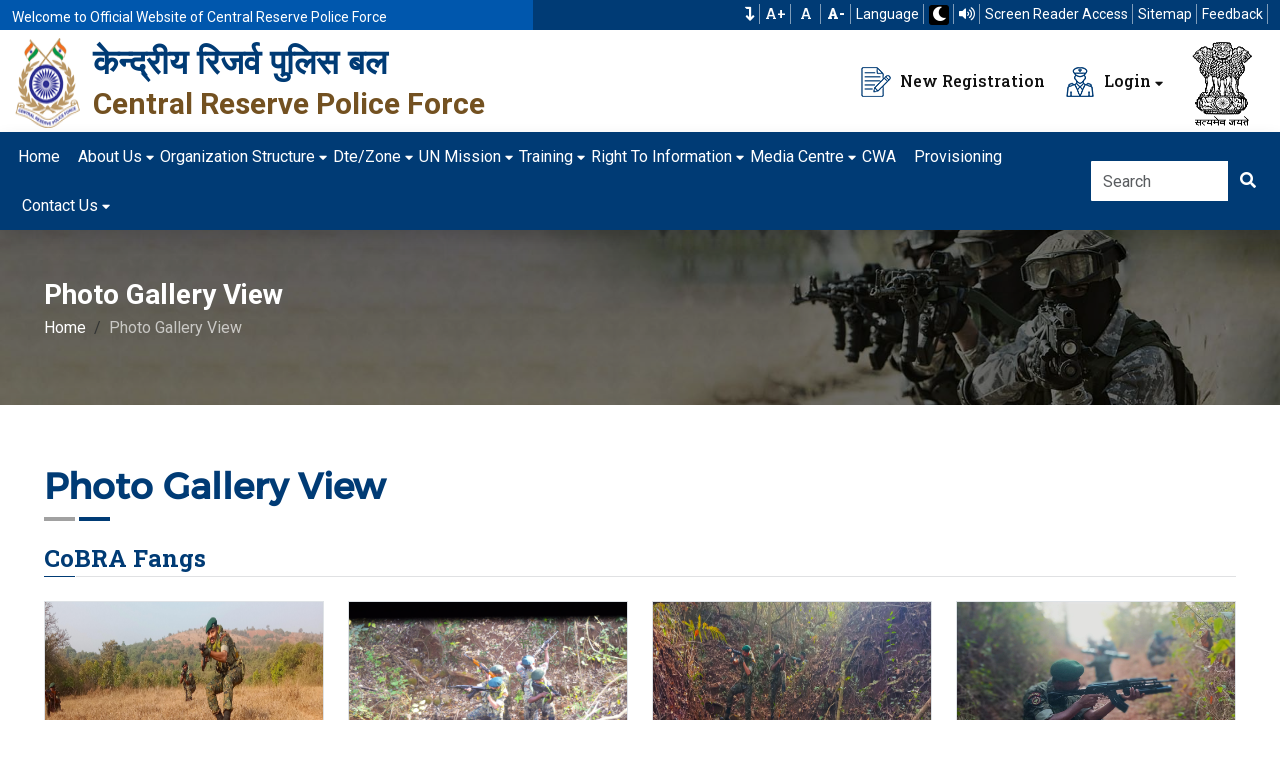

--- FILE ---
content_type: text/html; charset=utf-8
request_url: https://crpf.gov.in/Photo-Gallery-View/8428
body_size: 47716
content:
<!DOCTYPE html>
        <html lang="en">
        <head>
            <title>Photo Gallery View | CRPF</title>
            <meta charset="UTF-8">
            <meta http-equiv="X-UA-Compatible" content="IE=edge">
            <meta name="viewport" content="width=device-width, initial-scale=1.0">
            <meta name="author" content="CRPF">
            <link rel="shortcut icon" href="/AdminAssest/assets/img/logocrpf.png">
              <meta name="keywords" content="Central Reserve Police Force, CRPF, CRPF Official Website, CRPF Portal, CRPF Official Portal, CRPF India">
            <meta name="description" content="The Central Reserve Police Force (CRPF) is a federal police organisation in India under the authority of the Ministry of Home Affairs (MHA) of the Government of India. It is one among the Central Armed Police Forces.">
 <link rel="stylesheet" href="/assets/css/style.css">
    <link rel="stylesheet" href="/assets/css/responsive.css">
 <link rel="stylesheet" href="/assets/plugins/fancybox/fancybox.min.css">
<script src="/assets/js/jquery-3.7.1.min.js"></script>
<!-- Google tag (gtag.js) -->
<script async src="https://www.googletagmanager.com/gtag/js?id=G-9TVX1QXJNY"></script>
<script>
  window.dataLayer = window.dataLayer || [];
  function gtag(){dataLayer.push(arguments);}
  gtag('js', new Date());

  gtag('config', 'G-9TVX1QXJNY');
</script>
<style>
.govt-links img {
height:110px;
}
</style>
<script type="text/javascript" src="/Home/GetCssOrJavaScript?Name=%2FPhoto-Gallery-View&amp;Type=JS"></script>
<link rel="stylesheet" type="text/css" href="/Home/GetCssOrJavaScript?Name=%2FPhoto-Gallery-View&amp;Type=CSS" />
<!--ptpl-->              <link href="/js/datatable/datatable.css" rel="stylesheet" />
            <script src="/js/datatable/datatable.js"></script>
            <link href="/datepicker/date_picker.css" rel="stylesheet" />
            <script src="/datepicker/date_picker.js"></script> 
            <link href="/cmssetting/themesettingcss.css" rel="stylesheet" />
            <link rel="stylesheet" href="/assets/plugins/owl/css/owl.carousel.min.css">
            <link rel="stylesheet" href="/assets/plugins/owl/css/owl.theme.default.min.css">
            
            
        </head>
        <body>
            
<header class="header">
<div class="top-bar bg-theme-1 clearfix">
<div class="container-fluid">
<div class="row">
<div class="col-xl-5 col-lg-5 bg-dark-blue pt-1">
<p class="text-white mb-0 top-welcome-font">Welcome to Official Website of Central Reserve Police Force</p>
</div>

<div class="col-xl-7 col-lg-7 p-relative">
<ul class="top-row-right d-flex justify-content-end mb-0" id="topDrawer">
	<li><a aria-label="Skip to Main Content" href="#siteMainContent" role="button"><i class="fas fa-level-down"></i> </a></li>
	<li><button aria-label="Increase Font Size" class="font-2 fw-semibold fc-btn" id="fontIncrease" type="button">A+</button></li>
	<li><button aria-label="Default Font Size" class="font-2 fw-semibold fc-btn" id="fontNormal" type="button">A</button></li>
	<li><button aria-label="Decrease Font Size" class="font-2 fw-semibold fc-btn" id="fontDecrease" type="button"><strong>A-</strong></button></li>
	<li>
	<div class="dropdown langdropdown"><button aria-expanded="false" class="dropdown-toggle" data-bs-toggle="dropdown" id="langdropdown" title="Change Language" type="button">Language</button>
	<ul aria-labelledby="langdropdown" class="dropdown-menu langdropdown-content"><li><button class="dropdown-item" type="button" title="Hindi" onclick=LangChange("hi")>Hindi</button></li><li><button class="dropdown-item" type="button" title="English" onclick=LangChange("en")>English</button></li>
	</ul>
	</div>
	</li>
	<li><button id="ToggleTheme" title="Change Theme Mode" type="button"><i class="fas fa-moon"></i></button></li>
	<li><button aria-label="Read website using TTS" id="auto_speech_on_hover_Function"><i class="fa fa-volume-up"></i></button></li>
	<li><a aria-label="Screen Reader Access" href="/Screen-Reader-Access" title="Screen Reader Access">Screen Reader Access</a></li>
	<li><a aria-label="Sitemap" href="/Sitemap" title="Sitemap">Sitemap</a></li>
	<li><a aria-label="Feedback" href="/Feedback" title="Feedback">Feedback</a></li>
</ul>
<a aria-label="Click to Open Setting" class="drawer-btn" href="javascript:void(0);" onclick="toggleDrawer()" role="button" title="Click to Open Setting"><img alt="Change Language Icon" src="/assets/images/icon/lang-icon.png" /> </a></div>
</div>
</div>
</div>

<div class="header-middle p-relative pt-2 pb-1">
<div class="container-fluid">
<div class="row">
<div class="col-lg-7 col-md-7">
<div class="d-flex flex-row align-items-center">
<div class="logo_header d-flex w-100">
<div class="logo_img"><a href="/index"><img alt="Central Reserve Police Force Logo" src="/assets/images/resources/logo-crpf.png" /></a></div>

<div class="logo_title ps-2">
<h2><a href="/index">केन्द्रीय रिजर्व पुलिस बल</a></h2>

<h3><a href="/index">Central Reserve Police Force </a></h3>
</div>
</div>
</div>
</div>

<div class="col-lg-5 col-md-5">
<div class="d-flex flex-row justify-content-end header-middle-right">
<div class="widget_info me-3 d-flex flex-row align-items-center justify-content-end"><a class="header-btn" href="/User-Registration" title="Click here for new Registration"><img alt="" src="/assets/images/icon/new-reg.png" /> New Registration </a></div>

<div class="widget_info me-3 d-flex flex-row align-items-center justify-content-end">
<div class="dropdown"><button aria-expanded="false" class="header-btn dropdown-toggle ps-0" data-bs-toggle="dropdown" id="dropdownMenuButton1" type="button"><img alt="" src="/assets/images/icon/logins.png" /> Login</button>

<ul aria-labelledby="dropdownMenuButton1" class="dropdown-menu">
	<li><a aria-label="Registered User" class="dropdown-item" href="/User-Login">Registered User</a></li>
	<li><a class="dropdown-item externalLink" href="https://essp.crpf.gov.in:81/" rel="noopener noreferrer" target="_blank">Employee Login</a></li>
	<li><a class="dropdown-item externalLink" href="Https://webvpn.crpf.gov.in" rel="noopener noreferrer" target="_blank">Web VPN</a></li>
</ul>
</div>
</div>

<div class="widget_info d-flex flex-row align-items-center justify-content-end">
<div class="widget_content ms-2"><img alt="National Emblem" class="national-symbol" src="/assets/images/resources/national-emblem.png" /></div>
</div>
</div>
</div>
</div>
</div>
</div>
</header>

<nav class="navbar sticky-top navbar-expand-lg navbar-light bg-theme-1 shadow">
<div class="container-fluid"><button aria-label="Click to Open Navbar" class="navbar-toggler collapsed" data-bs-target="#navbar-content" data-bs-toggle="collapse" type="button"><span class="navbar-toggler-icon"></span></button>

<div class="collapse navbar-collapse" id="navbar-content">
<ul class="navbar-nav mr-auto mb-2 mb-lg-0"> <li class="nav-item">
                        <a class="nav-link" aria-current="page" href="/Index" target="_self" title="Home  ">Home </a></li> <li class="nav-item dropdown">
                        <a data-bs-auto-close="outside"  data-bs-toggle="dropdown" class="nav-link dropdown-toggle" href="/About-Us" title="About Us ">About Us</a>
                        <ul class="dropdown-menu shadow"><li><a class="dropdown-item hidden-menu" href="/About-Us" target="_self" title="About Us ">About Us</a> <li><a class="dropdown-item" href="/About-Us/History-Of-CRPF" target="_self" title=" History Of CRPF "> History Of CRPF</a> <li><a class="dropdown-item" href="/About-Us/Former-DG" target="_self" title="Former DG ">Former DG</a><li class="dropend">
                                <a class="dropdown-item dropdown-toggle"  data-bs-toggle="dropdown" data-bs-auto-close="outside" href="/About-Us/Pride-and-Honors" title="Pride And Honors ">Pride And Honors</a>
                                <ul class="dropdown-menu shadow"><li><a class="dropdown-item hidden-menu" href="/About-Us/Pride-and-Honors" target="_self" title="Pride And Honors ">Pride And Honors</a> <li><a class="dropdown-item" href="/About-Us/Pride-and-Honors/Milestones-of-Bravery" target="_self" title="Milestones Of Bravery ">Milestones Of Bravery</a> <li><a class="dropdown-item" href="/About-Us/Pride-and-Honors/Achievements" target="_self" title="Achievements ">Achievements</a></ul></li> <li><a class="dropdown-item" href="/About-Us/Role-of-CRPF" target="_self" title="Role Of CRPF ">Role Of CRPF</a> <li><a class="dropdown-item" href="/Our-Heroes" target="_self" title="Our Heroes ">Our Heroes</a> <li><a class="dropdown-item" href="/About-Us/Act-and-Rule" target="_self" title="Act And Rule ">Act And Rule</a> <li><a class="dropdown-item" href="/About-Us/Officers-Holding-Key-Posts" target="_self" title="Officers Holding Key Posts ">Officers Holding Key Posts</a><li class="dropend">
                                <a class="dropdown-item dropdown-toggle"  data-bs-toggle="dropdown" data-bs-auto-close="outside" href="/Special-Units" title="Special Units ">Special Units</a>
                                <ul class="dropdown-menu shadow"><li><a class="dropdown-item hidden-menu" href="/Special-Units" target="_self" title="Special Units ">Special Units</a> <li><a class="dropdown-item" href="https://crpf.gov.in/Dte/Zone/Directorate-General/CoBRA-Sector" target="_self" title="CoBRA ">CoBRA</a> <li><a class="dropdown-item" href="/About-Us/Special-Role/Mahila-Battalions" target="_self" title="Mahila Battalions ">Mahila Battalions</a> <li><a class="dropdown-item" href="/Dte/Zone/Directorate-General/RAF-Sector" target="_self" title="RAF ">RAF</a> <li><a class="dropdown-item" href="/Dte/Zone/Directorate-General/VIP-Security" target="_self" title="VIP Security Units ">VIP Security Units</a></ul></li> <li><a class="dropdown-item" href="/About-Us/Martyrs-Gallery" target="_self" title="Martyr's Gallery ">Martyr's Gallery</a> <li><a class="dropdown-item" href="/About-Us/Operational-Achievements" target="_self" title="Operational Achievements ">Operational Achievements</a></ul></li> <li class="nav-item dropdown">
                        <a data-bs-auto-close="outside"  data-bs-toggle="dropdown" class="nav-link dropdown-toggle" href="/Organization-Structure" title="Organization Structure ">Organization Structure</a>
                        <ul class="dropdown-menu shadow"><li><a class="dropdown-item hidden-menu" href="/Organization-Structure" target="_self" title="Organization Structure ">Organization Structure</a> <li><a class="dropdown-item" href="/Organization-Structure/Organization-Chart" target="_self" title="Organization Chart ">Organization Chart</a></ul></li> <li class="nav-item dropdown">
                        <a data-bs-auto-close="outside"  data-bs-toggle="dropdown" class="nav-link dropdown-toggle" href="/Dte/Zone" title="Dte/Zone ">Dte/Zone</a>
                        <ul class="dropdown-menu shadow"><li><a class="dropdown-item hidden-menu" href="/Dte/Zone" target="_self " title="Dte/Zone ">Dte/Zone</a><li class="dropend">
                                <a class="dropdown-item dropdown-toggle"  data-bs-toggle="dropdown" data-bs-auto-close="outside" href="javascript:void(0)" title="Directorate General ">Directorate General</a>
                                <ul class="dropdown-menu shadow"><li><a class="dropdown-item hidden-menu" href="javascript:void(0)" target="_self" title="Directorate General ">Directorate General</a> <li><a class="dropdown-item" href="/Dte/Zone/Directorate-General/CoBRA-Sector" target="_self" title="Cobra Sector ">Cobra Sector</a> <li><a class="dropdown-item" href="/Dte/Zone/Directorate-General/Communication-Sector" target="_self" title="Communication Sector ">Communication Sector</a> <li><a class="dropdown-item" href="/Dte/Zone/Directorate-General/RAF-Sector" target="_self" title="RAF Sector ">RAF Sector</a> <li><a class="dropdown-item" href="/Dte/Zone/Directorate-General/VIP-Security" target="_self" title="VIP Security ">VIP Security</a></ul></li><li class="dropend">
                                <a class="dropdown-item dropdown-toggle"  data-bs-toggle="dropdown" data-bs-auto-close="outside" href="/Dte/Zone/J-&-K-Zone" title="J & K Zone ">J & K Zone</a>
                                <ul class="dropdown-menu shadow"><li><a class="dropdown-item hidden-menu" href="/Dte/Zone/J-&-K-Zone" target="_self" title="J & K Zone ">J & K Zone</a> <li><a class="dropdown-item" href="/Dte/Zone/J-&-K-Zone/Northern-Sector" target="_self" title="Northern Sector ">Northern Sector</a> <li><a class="dropdown-item" href="/Dte/Zone/J-&-K-Zone/Rajasthan-Sector" target="_self" title="Rajasthan Sector ">Rajasthan Sector</a> <li><a class="dropdown-item" href="/Dte/Zone/J-&-K-Zone/North-Western-Sector" target="_self" title="North Western Sector ">North Western Sector</a> <li><a class="dropdown-item" href="/Dte/Zone/J-&-K-Zone/Srinagar-Sector" target="_self" title="Srinagar Sector ">Srinagar Sector</a> <li><a class="dropdown-item" href="/Dte/Zone/J-&-K-Zone/OPS-Kashmir-Sector" target="_self" title="OPS Kashmir Sector ">OPS Kashmir Sector</a> <li><a class="dropdown-item" href="/Dte/Zone/J-&-K-Zone/Jammu-Sector" target="_self" title="Jammu Sector ">Jammu Sector</a></ul></li><li class="dropend">
                                <a class="dropdown-item dropdown-toggle"  data-bs-toggle="dropdown" data-bs-auto-close="outside" href="/Dte/Zone/Central-Zone" title="Central Zone ">Central Zone</a>
                                <ul class="dropdown-menu shadow"><li><a class="dropdown-item hidden-menu" href="/Dte/Zone/Central-Zone" target="_self" title="Central Zone ">Central Zone</a> <li><a class="dropdown-item" href="/Dte/Zone/Central-Zone/Bihar-Sector" target="_self" title="Bihar Sector ">Bihar Sector</a> <li><a class="dropdown-item" href="/Dte/Zone/Central-Zone/Central-Sector" target="_self" title="Central Sector ">Central Sector</a> <li><a class="dropdown-item" href="/Dte/Zone/Central-Zone/Jharkhand-Sector" target="_self" title="Jharkhand Sector ">Jharkhand Sector</a> <li><a class="dropdown-item" href="/Dte/Zone/Central-Zone/M-P-Sector" target="_self" title="M. P. Sector ">M. P. Sector</a> <li><a class="dropdown-item" href="/Dte/Zone/Central-Zone/Chhattisgarh-Sector" target="_self" title="Chhattisgarh Sector ">Chhattisgarh Sector</a> <li><a class="dropdown-item" href="/Dte/Zone/Central-Zone/Odisha-Sector" target="_self" title="Odisha Sector ">Odisha Sector</a> <li><a class="dropdown-item" href="/Dte/Zone/Central-Zone/West-Bengal-Sector" target="_self" title="West Bengal Sector ">West Bengal Sector</a> <li><a class="dropdown-item" href="/Dte/Zone/Central-Zone/Uttarakhand-Sector" target="_self" title="Uttarakhand-Sector ">Uttarakhand-Sector</a></ul></li><li class="dropend">
                                <a class="dropdown-item dropdown-toggle"  data-bs-toggle="dropdown" data-bs-auto-close="outside" href="/Dte/Zone/North-East-Zone" title="North East Zone ">North East Zone</a>
                                <ul class="dropdown-menu shadow"><li><a class="dropdown-item hidden-menu" href="/Dte/Zone/North-East-Zone" target="_self" title="North East Zone ">North East Zone</a> <li><a class="dropdown-item" href="/Dte/Zone/North-East-Zone/North-Eastern-Sector" target="_self" title="North Eastern Sector ">North Eastern Sector</a> <li><a class="dropdown-item" href="/Dte/Zone/North-East-Zone/Tripura-Sector" target="_self" title="Tripura Sector ">Tripura Sector</a> <li><a class="dropdown-item" href="/Dte/Zone/North-East-Zone/Manipur-&-Nagaland-Sector" target="_self" title="Manipur & Nagaland Sector ">Manipur & Nagaland Sector</a> <li><a class="dropdown-item" href="/Dte/Zone/North-East-Zone/OPS-Jorhat-Sector" target="_self" title="OPS Jorhat Sector ">OPS Jorhat Sector</a></ul></li><li class="dropend">
                                <a class="dropdown-item dropdown-toggle"  data-bs-toggle="dropdown" data-bs-auto-close="outside" href="/Dte/Zone/Southern-Zone" title="Southern Zone ">Southern Zone</a>
                                <ul class="dropdown-menu shadow"><li><a class="dropdown-item hidden-menu" href="/Dte/Zone/Southern-Zone" target="_self" title="Southern Zone ">Southern Zone</a> <li><a class="dropdown-item" href="/Dte/Zone/Southern-Zone/Western-Sector" target="_self" title="Western Sector ">Western Sector</a> <li><a class="dropdown-item" href="/Dte/Zone/Southern-Zone/Southern-Sector" target="_self" title="Southern Sector ">Southern Sector</a> <li><a class="dropdown-item" href="/Dte/Zone/Southern-Zone/KK-Sector" target="_self" title="KK-Sector ">KK-Sector</a></ul></li></ul></li> <li class="nav-item dropdown">
                        <a data-bs-auto-close="outside"  data-bs-toggle="dropdown" class="nav-link dropdown-toggle" href="/UN-Mission" title="UN Mission ">UN Mission</a>
                        <ul class="dropdown-menu shadow"><li><a class="dropdown-item hidden-menu" href="/UN-Mission" target="_self" title="UN Mission ">UN Mission</a> <li><a class="dropdown-item" href="/UN-Mission/Sri-Lanka-Mission" target="_self" title="Sri Lanka Mission ">Sri Lanka Mission</a> <li><a class="dropdown-item" href="/UN-Mission/Haiti-Mission" target="_self" title="Haiti Mission ">Haiti Mission</a> <li><a class="dropdown-item" href="/UN-Mission/Liberia-Mission" target="_self" title="Liberia Mission ">Liberia Mission</a> <li><a class="dropdown-item" href="/UN-Mission/Kosovo-Mission" target="_self" title="Kosovo Mission ">Kosovo Mission</a></ul></li> <li class="nav-item dropdown">
                        <a data-bs-auto-close="outside"  data-bs-toggle="dropdown" class="nav-link dropdown-toggle" href="/Training" title="Training ">Training</a>
                        <ul class="dropdown-menu shadow"><li><a class="dropdown-item hidden-menu" href="/Training" target="_self" title="Training ">Training</a> <li><a class="dropdown-item" href="/Training/Internal-Security-Academy" target="_self" title="Internal Security Academy ">Internal Security Academy</a> <li><a class="dropdown-item" href="/Training/CRPF-Academy" target="_self" title="CRPF Academy ">CRPF Academy</a><li class="dropend">
                                <a class="dropdown-item dropdown-toggle"  data-bs-toggle="dropdown" data-bs-auto-close="outside" href="/Training/Central-Training-College" title="Central Training College ">Central Training College</a>
                                <ul class="dropdown-menu shadow"><li><a class="dropdown-item hidden-menu" href="/Training/Central-Training-College" target="_self" title="Central Training College ">Central Training College</a> <li><a class="dropdown-item" href="/Training/Central-Training-College/CTC-Neemuch" target="_self" title="CTC-Neemuch ">CTC-Neemuch</a> <li><a class="dropdown-item" href="/Training/Central-Training-College/CTC-Coimbatore" target="_self" title="CTC-Coimbatore ">CTC-Coimbatore</a> <li><a class="dropdown-item" href="/Training/Central-Training-College/CTC-Mudkhed" target="_self" title="CTC-Mudkhed ">CTC-Mudkhed</a> <li><a class="dropdown-item" href="/Training/Central-Training-College/CTC-Gwalior" target="_self" title="CTC-Gwalior ">CTC-Gwalior</a> <li><a class="dropdown-item" href="/Training/Central-Training-College/CTC-(T-&IT)" target="_self" title="CTC (T &IT) ">CTC (T &IT)</a></ul></li><li class="dropend">
                                <a class="dropdown-item dropdown-toggle"  data-bs-toggle="dropdown" data-bs-auto-close="outside" href="/Training/CIAT" title="CIAT ">CIAT</a>
                                <ul class="dropdown-menu shadow"><li><a class="dropdown-item hidden-menu" href="/Training/CIAT" target="_self" title="CIAT ">CIAT</a> <li><a class="dropdown-item" href="/Training/CIAT/CIAT-Silchar" target="_self" title="CIAT-Silchar ">CIAT-Silchar</a> <li><a class="dropdown-item" href="/Training/CIAT/CIAT-Shivpuri" target="_self" title="CIAT-Shivpuri ">CIAT-Shivpuri</a> <li><a class="dropdown-item" href="/Training/CIAT/CIAT-Kalikiri" target="_self" title="CIAT-Kalikiri ">CIAT-Kalikiri</a></ul></li> <li><a class="dropdown-item" href="/Training/CSJWT" target="_self" title="CSJWT ">CSJWT</a> <li><a class="dropdown-item" href="/Training/CIT-Bengaluru" target="_self" title="CIT-Bengaluru ">CIT-Bengaluru</a><li class="dropend">
                                <a class="dropdown-item dropdown-toggle"  data-bs-toggle="dropdown" data-bs-auto-close="outside" href="/Training/Recruit-Training-Centres" title="Recruit Training Centres ">Recruit Training Centres</a>
                                <ul class="dropdown-menu shadow"><li><a class="dropdown-item hidden-menu" href="/Training/Recruit-Training-Centres" target="_self" title="Recruit Training Centres ">Recruit Training Centres</a> <li><a class="dropdown-item" href="/Training/Recruit-Training-Centres/RTC-Jodhpur" target="_self" title="RTC-Jodhpur ">RTC-Jodhpur</a> <li><a class="dropdown-item" href="/Training/Recruit-Training-Centres/RTC-Peringome" target="_self" title="RTC-Peringome ">RTC-Peringome</a> <li><a class="dropdown-item" href="/Training/Recruit-Training-Centres/RTC-Avadi" target="_self" title="RTC-Avadi ">RTC-Avadi</a> <li><a class="dropdown-item" href="/Training/Recruit-Training-Centres/RTC-Neemuch" target="_self" title="RTC-Neemuch ">RTC-Neemuch</a> <li><a class="dropdown-item" href="/Training/Recruit-Training-Centres/RTC-Rajgir" target="_self" title="RTC-Rajgir ">RTC-Rajgir</a> <li><a class="dropdown-item" href="/Training/Recruit-Training-Centres/RTC-Amethi" target="_self" title="RTC-Amethi ">RTC-Amethi</a> <li><a class="dropdown-item" href="/Training/Recruit-Training-Centres/RTC-Latur" target="_self" title="RTC-Latur ">RTC-Latur</a> <li><a class="dropdown-item" href="/Training/Recruit-Training-Centres/RTC-Lethpora(Srinagar)" target="_self" title="RTC Lethpora(Srinagar) ">RTC Lethpora(Srinagar)</a></ul></li> <li><a class="dropdown-item" href="/Training/IIM-Pune" target="_self" title="IIM Pune ">IIM Pune</a> <li><a class="dropdown-item" href="/DBTS" target="_self" title="DBTS ">DBTS</a> <li><a class="dropdown-item" href="/Training/RAPO" target="_self" title="RAPO ">RAPO</a> <li><a class="dropdown-item" href="/Training/NCDE" target="_self" title="NCDE ">NCDE</a></ul></li> <li class="nav-item dropdown">
                        <a data-bs-auto-close="outside"  data-bs-toggle="dropdown" class="nav-link dropdown-toggle" href="/Right-To-Information" title="Right To Information ">Right To Information</a>
                        <ul class="dropdown-menu shadow"><li><a class="dropdown-item hidden-menu" href="/Right-To-Information" target="_self" title="Right To Information ">Right To Information</a> <li><a class="dropdown-item" href="/Right-To-Information/RTI-Information" target="_self" title="RTI Information ">RTI Information</a> <li><a class="dropdown-item" href="/Right-To-Information/RTI-Replies" target="_self" title="RTI Replies ">RTI Replies</a></ul></li> <li class="nav-item dropdown">
                        <a data-bs-auto-close="outside"  data-bs-toggle="dropdown" class="nav-link dropdown-toggle" href="javascript:void(0)" title="Media Centre ">Media Centre</a>
                        <ul class="dropdown-menu shadow"><li><a class="dropdown-item hidden-menu" href="javascript:void(0)" target="_self" title="Media Centre ">Media Centre</a> <li><a class="dropdown-item" href="/Media-Centre/Latest-News" target="_self" title="Latest News ">Latest News</a> <li><a class="dropdown-item" href="/Media-Centre/Photo-Gallery" target="_self" title="Photo Gallery ">Photo Gallery</a> <li><a class="dropdown-item" href="/Media-Centre/Video-Gallery" target="_self" title="Video Gallery ">Video Gallery</a> <li><a class="dropdown-item" href="/Media-Centre/Press-Release" target="_self" title="Press Release ">Press Release</a> <li><a class="dropdown-item" href="/Media-Centre/CRPF-Samachar" target="_self" title="CRPF Samachar ">CRPF Samachar</a> <li><a class="dropdown-item" href="/Media-Centre/CRPF-Policy" target="_self" title="CRPF Policy ">CRPF Policy</a> <li><a class="dropdown-item" href="/Media-Centre/CRPF-Veer-Gatha" target="_self" title="CRPF Veer Gatha ">CRPF Veer Gatha</a> <li><a class="dropdown-item" href="/Media-Centre/Instruction-&-Order" target="_self" title="Instruction & Order ">Instruction & Order</a> <li><a class="dropdown-item" href="/Media-Centre/Miscellaneous-Info" target="_self" title="Miscellaneous Info. ">Miscellaneous Info.</a> <li><a class="dropdown-item" href="/Media-Centre/Deputation" target="_self" title="Deputation ">Deputation</a> <li><a class="dropdown-item" href="/Media-Centre/Madadgaar" target="_self" title="Madadgaar ">Madadgaar</a></ul></li> <li class="nav-item">
                        <a class="nav-link" aria-current="page" href="/Media-Centre/CWA" target="_self" title="CWA ">CWA</a></li> <li class="nav-item">
                        <a class="nav-link" aria-current="page" href="/Dte/Zone/Directorate-General/Provisioning" target="_self" title="Provisioning ">Provisioning</a></li> <li class="nav-item dropdown">
                        <a data-bs-auto-close="outside"  data-bs-toggle="dropdown" class="nav-link dropdown-toggle" href="/Contact-Us" title="Contact Us ">Contact Us</a>
                        <ul class="dropdown-menu shadow"><li><a class="dropdown-item hidden-menu" href="/Contact-Us" target="_self" title="Contact Us ">Contact Us</a> <li><a class="dropdown-item" href="/Contact-Us/Helpline-Numbers" target="_self" title="Helpline Numbers ">Helpline Numbers</a></ul></li>
</ul>

<form class="d-flex ms-auto">
<div class="input-group"><input aria-label="Search" class="form-control border-0 mr-2" id="search" placeholder="Search" type="search" /><button aria-label="Click here to Search" class="btn btn-primary bg-theme-2 border-0" onclick="Searching()" title="Click here to Search" type="button"><i class="fas fa-search"></i></button></div>
</form>
</div>
</div>
</nav>

            

<section class="inner-page-header py-5 bg-image p-relative" style="background-image:url('/assets/images/bg-image/16.jpg')">
    <div class="container p-relative">
        <div class="row">
            <div class="col-lg-12">
                <div class="page-header">
                    <h1 class="page-header-title mb-1 text-white ptplsanBreadcum">Photo Gallery View</h1>
                    <ol class="breadcrumb">
                        <li class="breadcrumb-item">
                                <a href="/index">Home</a>
                            
                        </li>
                        <li class="breadcrumb-item active ptplsanBreadcum" aria-current="page">Photo Gallery View</li>
                    </ol>
                    
                </div>
            </div>
        </div>
    </div>
</section>        <div class="site-main inner-pages" id="siteMainContent">
            <section class="section-l">
                <div class="container">
                    <!-- row -->
                        <div class="row">
                            <div class="col-lg-12">
                                <div class="section-title">
                                    <h2 class="main-title">Photo Gallery View</h2>
                                    <div class="separator p-relative">
                                        <span></span>
                                    </div>
                                </div>
                            </div>
                        </div> <!-- row end -->
                    
                    <div class="row">
                            <div class="col-lg-12">

<link rel="stylesheet" href="/assets/plugins/fancybox/fancybox.min.css">
        <!-- sidebar-end -->
        <!--content-with-sidebar-start -->
        <div class="row">
            <div class="col-12">
                <h3 class="heading-4 mb-4">CoBRA Fangs</h3>
            </div>
        </div>
        <div class="row gallery-row">
                <div class="col-xl-3 col-lg-3 col-md-4 col-sm-6 col-12">
                    <div class="photo-gallery mb-3 p-relative">
                        <a href="/Upload/GalleryPhoto/IMG_20230131_093225_Burst18-967.jpg"
               class="gallery p-relative d-block border border-bottom-0">
                            <img src="/Upload/GalleryPhoto/IMG_20230131_093225_Burst18-967.jpg" class="w-100 h-100"
                     alt="CoBRA Fangs">
                        </a>
                        <div class="gallery-caption border">
                            <p class="mb-0" title="CoBRA Fangs">
                                Advance
                            </p>
                        </div>
                    </div>
                </div>
                <div class="col-xl-3 col-lg-3 col-md-4 col-sm-6 col-12">
                    <div class="photo-gallery mb-3 p-relative">
                        <a href="/Upload/GalleryPhoto/_DSC0157-709.JPG"
               class="gallery p-relative d-block border border-bottom-0">
                            <img src="/Upload/GalleryPhoto/_DSC0157-709.JPG" class="w-100 h-100"
                     alt="CoBRA Fangs">
                        </a>
                        <div class="gallery-caption border">
                            <p class="mb-0" title="CoBRA Fangs">
                                All round defence
                            </p>
                        </div>
                    </div>
                </div>
                <div class="col-xl-3 col-lg-3 col-md-4 col-sm-6 col-12">
                    <div class="photo-gallery mb-3 p-relative">
                        <a href="/Upload/GalleryPhoto/IMG_20230131_091103-550.jpg"
               class="gallery p-relative d-block border border-bottom-0">
                            <img src="/Upload/GalleryPhoto/IMG_20230131_091103-550.jpg" class="w-100 h-100"
                     alt="CoBRA Fangs">
                        </a>
                        <div class="gallery-caption border">
                            <p class="mb-0" title="CoBRA Fangs">
                                Buddy pair
                            </p>
                        </div>
                    </div>
                </div>
                <div class="col-xl-3 col-lg-3 col-md-4 col-sm-6 col-12">
                    <div class="photo-gallery mb-3 p-relative">
                        <a href="/Upload/GalleryPhoto/IMG_20230131_082520-980.jpg"
               class="gallery p-relative d-block border border-bottom-0">
                            <img src="/Upload/GalleryPhoto/IMG_20230131_082520-980.jpg" class="w-100 h-100"
                     alt="CoBRA Fangs">
                        </a>
                        <div class="gallery-caption border">
                            <p class="mb-0" title="CoBRA Fangs">
                                Make the shot count
                            </p>
                        </div>
                    </div>
                </div>
                <div class="col-xl-3 col-lg-3 col-md-4 col-sm-6 col-12">
                    <div class="photo-gallery mb-3 p-relative">
                        <a href="/Upload/GalleryPhoto/IMG_20230131_073933-876.jpg"
               class="gallery p-relative d-block border border-bottom-0">
                            <img src="/Upload/GalleryPhoto/IMG_20230131_073933-876.jpg" class="w-100 h-100"
                     alt="CoBRA Fangs">
                        </a>
                        <div class="gallery-caption border">
                            <p class="mb-0" title="CoBRA Fangs">
                                one shot
                            </p>
                        </div>
                    </div>
                </div>
                <div class="col-xl-3 col-lg-3 col-md-4 col-sm-6 col-12">
                    <div class="photo-gallery mb-3 p-relative">
                        <a href="/Upload/GalleryPhoto/_DSC0089-759.JPG"
               class="gallery p-relative d-block border border-bottom-0">
                            <img src="/Upload/GalleryPhoto/_DSC0089-759.JPG" class="w-100 h-100"
                     alt="CoBRA Fangs">
                        </a>
                        <div class="gallery-caption border">
                            <p class="mb-0" title="CoBRA Fangs">
                                Recce
                            </p>
                        </div>
                    </div>
                </div>
                <div class="col-xl-3 col-lg-3 col-md-4 col-sm-6 col-12">
                    <div class="photo-gallery mb-3 p-relative">
                        <a href="/Upload/GalleryPhoto/_DSC0022-471.JPG"
               class="gallery p-relative d-block border border-bottom-0">
                            <img src="/Upload/GalleryPhoto/_DSC0022-471.JPG" class="w-100 h-100"
                     alt="CoBRA Fangs">
                        </a>
                        <div class="gallery-caption border">
                            <p class="mb-0" title="CoBRA Fangs">
                                Silhouette
                            </p>
                        </div>
                    </div>
                </div>
                <div class="col-xl-3 col-lg-3 col-md-4 col-sm-6 col-12">
                    <div class="photo-gallery mb-3 p-relative">
                        <a href="/Upload/GalleryPhoto/_DSC0057-876.JPG"
               class="gallery p-relative d-block border border-bottom-0">
                            <img src="/Upload/GalleryPhoto/_DSC0057-876.JPG" class="w-100 h-100"
                     alt="CoBRA Fangs">
                        </a>
                        <div class="gallery-caption border">
                            <p class="mb-0" title="CoBRA Fangs">
                                Stealth
                            </p>
                        </div>
                    </div>
                </div>
                <div class="col-xl-3 col-lg-3 col-md-4 col-sm-6 col-12">
                    <div class="photo-gallery mb-3 p-relative">
                        <a href="/Upload/GalleryPhoto/IMG_20230131_091535-956.jpg"
               class="gallery p-relative d-block border border-bottom-0">
                            <img src="/Upload/GalleryPhoto/IMG_20230131_091535-956.jpg" class="w-100 h-100"
                     alt="CoBRA Fangs">
                        </a>
                        <div class="gallery-caption border">
                            <p class="mb-0" title="CoBRA Fangs">
                                Stealth
                            </p>
                        </div>
                    </div>
                </div>
                <div class="col-xl-3 col-lg-3 col-md-4 col-sm-6 col-12">
                    <div class="photo-gallery mb-3 p-relative">
                        <a href="/Upload/GalleryPhoto/IMG_20230131_094309-627.jpg"
               class="gallery p-relative d-block border border-bottom-0">
                            <img src="/Upload/GalleryPhoto/IMG_20230131_094309-627.jpg" class="w-100 h-100"
                     alt="CoBRA Fangs">
                        </a>
                        <div class="gallery-caption border">
                            <p class="mb-0" title="CoBRA Fangs">
                                Survival of the fittest
                            </p>
                        </div>
                    </div>
                </div>
        </div>











    </div>

                    </div> <!-- row end -->
                </div>
            </section>
        </div>


                                <script>
    document.querySelectorAll('.offcanvas-sidebar .navbar-nav .dropdown-toggle').forEach(el => {
      el.addEventListener('click', e => e.preventDefault());
    });
  </script>
            
<footer class="footer bg-dark-blue pt-3 pb-1 p-relative clearfix">
<div class="second-footer">
<div class="container-fluid">
<div class="row">
<div class="col-lg-6 col-6">
<h3 class="footer-title mb-1 text-white">Quick Links</h3>
</div>

<div class="col-lg-6 col-6">
<ul class="social-media-footer mb-1 float-end">
	<li class="position-relative"><a class="externalLink" href="https://www.facebook.com/login/?next=https%3A%2F%2Fwww.facebook.com%2FCentralReservePolice%2F" rel="noopener noreferrer" target="_blank" title="Clicking the link will redirect you to External Website: CRPF Facebook Page"><i class="fab fa-facebook-f"></i> </a></li>
	<li class="position-relative"><a class="externalLink" href="https://twitter.com/crpfindia?ref_src=twsrc%5Egoogle%7Ctwcamp%5Eserp%7Ctwgr%5Eauthor" rel="noopener noreferrer" target="_blank" title="Clicking the link will redirect you to External Website: CRPF Twitter Page"><i class="fab fa-twitter"></i> </a></li>
	<li class="position-relative"><a class="externalLink" href="https://www.instagram.com/crpf_india/?hl=en" rel="noopener noreferrer" target="_blank" title="Clicking the link will redirect you to External Website: CRPF instagram Page"><i class="fab fa-instagram"></i> </a></li>
	<li class="position-relative"><a class="externalLink" href="https://www.youtube.com/user/ITWINGCRPF" rel="noopener noreferrer" target="_blank" title="Clicking the link will redirect you to External Website: CRPF Youtube Channel"><i class="fab fa-youtube"></i> </a></li>
</ul>
</div>

<div class="col-12">
<hr class="mb-1 mt-1" /></div>
</div>

<div class="widget widget_nav_menu clearfix">
<ul class="footer-list px-3 mb-1 row row-cols-xl-6 row-cols-lg-5 row-cols-md-4 row-cols-sm-2 row-cols-1">
	<li class="col"><a href="/Citizen-Charter" rel="noopener noreferrer" target="_blank" title="Citizen Charter">Citizen Charter</a></li>
	<li class="col"><a class="externalLink" href="https://www.meity.gov.in/content/email-policy" rel="noopener noreferrer" target="_blank" title="E-mail policy">E-mail policy</a></li>
	<li class="col"><a class="externalLink" href="https://cybercrime.gov.in/" rel="noopener noreferrer" target="_blank" title="Cyber Crime Reporting Portal">Cyber Crime Reporting Portal</a></li>
	<li class="col"><a href="/Right-To-Information/Suo-Motu-Disclosure" title="Suo-Motu Disclosure">Suo-Motu Disclosure</a></li>
	<li class="col"><a href="/Social-Responsibility" title="Social Responsibility">Social Responsibility</a></li>
	<li class="col"><a href="/Property-Return" title="Property Return">Property Return</a></li>
	<li class="col"><a href="https://web.umang.gov.in/landing/" title="UMANG">UMANG</a></li>
	<li class="col"><a class="externalLink" href="https://www.pmf.irctc.co.in/crm/jsp/index" rel="noopener noreferrer" target="_blank" title="CRPF E-Ticketing">CRPF E-Ticketing</a></li>
	<li class="col"><a class="externalLink" href="https://voters.eci.gov.in/" rel="noopener noreferrer" target="_blank" title="NVSP">NVSP</a></li>
	<li class="col"><a href="/Media-Centre/CWA" rel="noopener noreferrer" target="_blank" title="CWA">CWA</a></li>
	<li class="col"><a class="externalLink" href="https://www.cvc.gov.in/" rel="noopener noreferrer" target="_blank" title="CVC">CVC</a></li>
	<li class="col"><a class="externalLink" href="https://event.aipscb.com" rel="noopener noreferrer" target="_blank" title="AIPJC">AIPJC</a></li>
	<li class="col"><a href="/Media-Centre/Madadgaar" title="Madadgaar">Madadgaar</a></li>
	<li class="col"><a class="externalLink" href="https://mail.gov.in/" rel="noopener noreferrer" target="_blank" title="NIC - EMAIL">NIC - EMAIL</a></li>
	<li class="col"><a href="/Tenders/Provisioning/Approved-Qrs-Specification-Tds" title="QRs/Specifications">QRs/Specifications</a></li>
	<li class="col"><a href="/Survey-List" title="Survey">Survey</a></li>
	<li class="col"><a class="externalLink" href="https://bharatkeveer.gov.in//" rel="noopener noreferrer" target="_blank" title="bharatkeveer">Bharat Ke Veer</a></li>
</ul>
</div>

<div class="row">
<div class="col-lg-12">
<div class="h_l_slider  p-relative mb-1 slider-controls-on-hover">
<div class="owl-carousel owl-theme footer-slider justify-content-center align-content-center">
<div class="single-hll d-flex p-relative">
<div class="hll_title p-relative w-100 text-center"><a class="externalLink d-block h-100" href="https://mha.gov.in" rel="noopener noreferrer" target="_blank" title="Ministry of Home Affairs Government of India : External website that opens in a new window">MHA</a></div>
</div>

<div class="single-hll d-flex p-relative">
<div class="hll_title p-relative w-100 text-center"><a class="externalLink d-block h-100" href="https://bprd.nic.in/" rel="noopener noreferrer" target="_blank" title="Bureau of Police Research &amp; Development : External website that opens in a new window">BPR&amp;D</a></div>
</div>

<div class="single-hll d-flex p-relative">
<div class="hll_title p-relative w-100 text-center"><a class="externalLink d-block h-100" href="https://www.bsf.gov.in/" rel="noopener noreferrer" target="_blank" title="Border Security Force Government of India : External website that opens in a new window">BSF</a></div>
</div>

<div class="single-hll d-flex p-relative">
<div class="hll_title p-relative w-100 text-center"><a class="externalLink d-block h-100" href="https://cisf.gov.in/" rel="noopener noreferrer" target="_blank" title="Central Industrial Security force government of india : External website that opens in a new window">CISF</a></div>
</div>

<div class="single-hll d-flex p-relative">
<div class="hll_title p-relative w-100 text-center"><a class="externalLink d-block h-100" href="https://itbpolice.nic.in/" rel="noopener noreferrer" target="_blank" title="Indo-Tibetan Border Police : External website that opens in a new window">ITBP</a></div>
</div>

<div class="single-hll d-flex p-relative">
<div class="hll_title p-relative w-100 text-center"><a class="externalLink d-block h-100" href="https://ncrb.gov.in/" rel="noopener noreferrer" target="_blank" title="National Crime Records Bureau: External website that opens in a new window">NCRB</a></div>
</div>

<div class="single-hll d-flex p-relative">
<div class="hll_title p-relative w-100 text-center"><a class="externalLink d-block h-100" href="https://ssb.gov.in/" rel="noopener noreferrer" target="_blank" title="Sashastra Seema Bal Government of India : External website that opens in a new window">SSB</a></div>
</div>
</div>

<div class="slider-controls"><a aria-label="Click to Previous" class="slider-bnt slider-previous" href="javascript:void(0)" id="footer-slider_Previous" role="button" title="Click to Previous"><i class="far fa-arrow-left"></i> </a> <a aria-label="Click to Next" class="slider-bnt slider-next" href="javascript:void(0)" id="footer-slider_Next" role="button" title="Click to Next"><i class="far fa-arrow-right"></i></a></div>
</div>
</div>
</div>
</div>
</div>

<div class="bottom-footer-text text-center">
<div class="container-fluid">
<div class="row">
<div class="col-sm-12">
<hr class="my-1" />
<ul class="footer-h-nav d-flex flex-wrap justify-content-center align-items-center mb-0">
	<li><a href="/Terms-&amp;-Conditions" title="Terms &amp; Conditions">Terms &amp; Conditions</a></li>
	<li><a href="/Privacy-Policy" title="Privacy Policy">Privacy Policy</a></li>
	<li><a href="/Copyright-Policy" title="Copyright Policy">Copyright Policy</a></li>
	<li><a href="/Hyperlinking-Policy" title="Hyperlinking Policy">Hyperlinking Policy</a></li>
	<li><a href="/Accessibility-Statement" title="Accessibility Statement">Accessibility Statement</a></li>
	<li><a href="/Other-Policy" title="Other Policy">Other Policy</a></li>
	<li><a href="/Help" title="Help">Help</a></li>
</ul>

<hr class="my-1" /></div>
</div>

<div class="row">
<div class="col-md-4">
<p class="text-white text-start mb-1">Website Content owned &amp; provided by Central Reserve Police Force Copyright &copy; 2023 Central Reserve Police Force<br />
Last Updated on <span class="fw-bold lastUpdate">02-02-2023 11:58:00 AM</span></p>
</div>

<div class="col-md-4">
<p class="text-white text-center mb-0">Website Visitors:</p>
<img alt="Visitor counter" id="CounterPTPL" src="" /> <script>
    Url();
    function Url() {
    var a = "https://crpf.gov.in/VisitorCounter/Visitor/1" + window.location.pathname + window.location.search
    document.getElementById('CounterPTPL').setAttribute('src', a);

    }
</script></div>

<div class="col-md-4 text-end">
<p class="text-white mb-1">Central Reserve Police Force Managed by Directorate of Communications &amp; IT</p>
</div>
</div>
</div>
</div>
<a aria-label="Scroll to top" class="text-center" href="#top" id="totop" role="button" title="Click here to go to top"><i class="fas fa-chevron-up"></i> </a></footer>

             <script src="/assets/js/bootstrap.bundle.min.js"></script>

    <script src="/assets/js/slick.min.js"></script>
    <script src="/assets/js/jquery.newsTicker.js"></script>
<script src="/assets/plugins/fancybox/fancybox.min.js"></script>
    <script src="/assets/js/script.js"></script>
 <script src="/assets/tts/tts-call.js"></script>
  <script src="/assets/tts/tts-cusome.js"></script>
    <script src="/assets/js/stepper.js"></script>
            <script src="/lib/jquery.unobtrusive-ajax.min.js"></script>
            <script type="text/javascript">
                function Encrypting(Url, EncryptString) {
                    $.get("/Home/EncryptString", { EncryptString: EncryptString }).done(function (response) {
                        location.href = Url + response
                    });
                }
            </script>
             <script type="text/javascript">
                $(function () {
                    $("#DOB").datepicker({
                        dateFormat: 'dd/mm/yy',
                        changeMonth: true,
                        changeYear: true,
                        yearRange: '-100y:c+nn',
                        maxDate: '-1d'
                    });
                    $("#datepicker1").datepicker({
                        dateFormat: 'dd/mm/yy',
                        changeMonth: true,
                        changeYear: true,
                        yearRange: '-100y:c+nn',
                        maxDate: '-1d'
                    });
                });
            </script>
            <script type="text/javascript">
                $(".dateall").datepicker({
                    changeMonth: true,
                    changeYear: true,
                    dateFormat: 'dd/mm/yy',
                    yearRange: '1900:+2',
                });
                $(".dateall").datepicker({
                    changeMonth: true,
                    changeYear: true,
                    dateFormat: 'dd/mm/yy',
                    yearRange: '1900:+2',
                });

                var LastUpdate = '23-Dec-2023 09:51:05 PM';

                $(".lastUpdate").text(LastUpdate);
                
            </script>
           
            <script src="/CMSSetting/ThemeSetting.js"></script>
            <script src="/assets/plugins/owl/js/owl.carousel.min.js"></script>
            <script src="/assets/js/jquery.easy-ticker.min.js"></script>
            

<script src="/lib/jquery-validation/dist/jquery.validate.min.js"></script>
<script src="/lib/jquery-validation-unobtrusive/jquery.validate.unobtrusive.min.js"></script>
 
        </body>
        </html>





--- FILE ---
content_type: text/css
request_url: https://crpf.gov.in/assets/css/style.css
body_size: 80840
content:
/* ------------------------------------------------
  Project:   Crpf Official Website
------------------------------------------------ */
@import url(bootstrap.min.css);
/* @import url(megamenu.css); */
@import url(slick.css);
/* fonts */
@import url(https://fonts.googleapis.com/css?family=Roboto+Condensed:300,300i,400,400i,700,700i&amp;display=swap);
@import url(https://fonts.googleapis.com/css?family=Roboto:300,300i,400,400i,700,700i&amp;display=swap);
@import url(https://fonts.googleapis.com/css2?family=Roboto+Slab:wght@100;200;300;400;500;600;700;800;900&display=swap);
@import url(font-awesome.min.css);
@font-face {
    font-family: 'Alexandria';
    src: url(../fonts/Alexandria-VariableFont_wght.ttf);
}
/* root */
:root {
    --white: #ffffff;
    /* --theme-color-1: #8f271c;
    --theme-color-2: #ee9c45; */
    /* --theme-color-1: #104e8d; */
    --theme-color-1: #003b75;
    /* --theme-color-2: #ef8515; #0655a5*/
    /* --theme-color-2: #104e8d; */
    --theme-color-2: #003b75;
    --theme-color-light: #fdc487;
    --menu-hover: #fdc487;
    --dark-theme-heading: #ffd868;
    /* --dark-blue:#0f2f50; */
    /* --dark-blue: #1174d9; */
    --dark-blue: #0057ad;
    /* --orange: #104e8d; */
    --orange: #003b75;
    --level-4: #aed9ff;
    /* --border-dark-theme:#b96105; */
    --border-dark-theme: #002a53;
    --black: #000000;
    --black-2: #101010;
    --dull-color: #a5a5a5;
    --light-grey: #f4f6f9;
    --font-heading: 'Alexandria';
    --sub-heading: 'Roboto Slab', sans-serif;
    --font-default: 'Roboto', sans-serif;
    --font-thin: 'Roboto Condensed', sans-serif;
}
/* ------------------------------------------------
Basic Style
------------------------------------------------ */
html {
  scroll-behavior: smooth;
  font-size: 16px;
}
*{box-sizing: border-box;}
::-webkit-scrollbar {
  width: 5px;
}
::-webkit-scrollbar-track {
  background: #f1f1f1;
}
::-webkit-scrollbar-thumb {
  background: #888;
}
::-webkit-scrollbar-thumb:hover {
  background: #555;
}
::-moz-selection,::selection {
  background: var(--theme-color-2);
  color: var(--white);
  text-shadow: none
}
body{font-family: var(--font-default);font-weight: 400;font-size: 1rem;line-height: 26px;letter-spacing: 0; color: #313131;overflow-x: hidden;}

a,a:active,a:focus,a:hover{outline: 0;color: inherit;text-decoration: none;}
.link { color: #0b3d91;text-decoration: underline;font-weight: 500;}

.link:hover,
.link:focus {color: #000000;text-decoration-thickness: 3px;outline: 2px solid #ffbf47;outline-offset: 2px;} 
/* .nav a,
.nav a:active,
.nav a:focus,
.nav a:hover,
.nav a,
.sidebar a,
.sidebar a:active,
.sidebar a:focus,
.sidebar a:hover,
.header a,
.header a:active,
.header a:focus,
.header a:hover,
.footer a,
.footer a:active,
.footer a:focus,
.footer a:hover
{
text-decoration: none;
} */
h1, h2, h3, h4, h5, h6{  font-family: 'Roboto', sans-serif; margin-bottom: 15px; font-weight: 700;  color: var(--theme-color-1);}
/* a:focus-within{border: 1px dotted red;}
.nav-item.dropdown:focus-within ul.dropdown-menu,   .nav-item.dropdown:focus-within ul.dropdown-menu   li.dropend:focus-within> ul.dropdown-menu{
   -webkit-animation: fadeIn 0.3s alternate;
  animation: fadeIn 0.3s alternate;
  display: block;
  position: absolute;}
  .nav-item.dropdown:focus-within ul.dropdown-menu   li.dropend{display: none;} */
/* ------------------------------------------------
common style
------------------------------------------------ */
.text-danger {
  color: #cc081b !important;
}
/* .card-style-1 .text-secondary {
  color: #666f76!important;
} */
.text-secondary {
  color: #666f76!important;
}
.text-justify{text-align: left !important;}
.text-color-1{color: var(--theme-color-1) !important;}
.text-color-2{color: var(--theme-color-2) !important;}
.text-indent{text-indent: 100px !important;}
.font-2{font-family: var(--sub-heading) !important;} 
ul,ol{list-style: none;list-style-type: none;padding-left: 0;margin-left: 0;}
.border-1{border: 2px solid var(--theme-color-2) !important;}
.border-2{border: 2px solid var(--theme-color-1) !important;}
.border-1-light{border: 2px solid var(--theme-color-light) !important;}
.b-bottom-light{border-bottom: 1px solid #0000001f !important;}
.border-bottom-dotted{border-bottom: 1px dotted #0000001f !important;}
.border-left-2{border-left: 2px solid var(--theme-color-2) !important;}
.border-top-bottom{border-top: 1px solid var(--theme-color-1); border-bottom: 1px solid var(--theme-color-1);;}
.font-thin{font-family: var(--font-thin) !important;}
.text-color-2{color: var(--theme-color-2)   !important;}
.text-color-light{color: var(--theme-color-light) !important;} 
.p-relative{position: relative !important;}
.text-dull{color: var(--dull-color)!important;}
.font-normal{font-weight: normal !important;}
.font-bold{font-weight: bold !important;}
.font-bolder{font-weight: bolder !important;}
.bg-theme-1{background-color: var(--theme-color-1)!important;}
.bg-theme-light{background-color: var(--theme-color-light)!important;}
.bg-dark-blue{background-color: var(--dark-blue);}
.bg-theme-2{background-color: var(--theme-color-2)!important;}
.bg-grey{background-color: var(--light-grey)!important;}
.bg-black{background-color: var(--black)!important;}
.bg-black-2{background-color: var(--black-2)!important;}
.bg-image{background-size: cover;background-position: center;background-repeat: no-repeat;}
.section-title{position: relative;margin-bottom: 5px;}
.section-title .separator{width: 70px;display: inline-block;}
.section-title .separator span::before{content: ""; left: 0; position: absolute; bottom: 10px; width: 31px; height: 4px; background-color: #a1a1a1;}
.section-title .separator span::after {content: ""; left: 35px; position: absolute; bottom: 10px; width: 31px; height: 4px; background-color: var(--theme-color-2);}
.main-title{font-family: var(--font-heading);font-weight: bold;font-size: 2.25rem; line-height: 1.2;margin-bottom: 5px;color: var(--theme-color-1);}
.heading,.heading-2,.heading-3,.heading-4,.heading-5,.heading-6{position: relative;text-align: left;line-height: 1.2;margin-bottom: 15px;color: var(--theme-color-1);font-family: var(--sub-heading);padding-bottom: 5px;}
.heading::before,.heading-2::before,.heading-3::before,.heading-4::before,.heading-5::before,.heading-6::before{content: '';left: 0;position: absolute;bottom: 0px;width: 31px;height: 1px; background-color: var(--theme-color-2);}
.heading::after,.heading-2::after,.heading-3::after,.heading-4::after,.heading-5::after,.heading-6::after{content: "";right: 0;position: absolute;bottom: 0px;width: calc(100% - 32px);height: 1px; background-color: #e0e1e3;}
.heading-1{font-size: 2rem;}
.heading-2{font-size: 1.75rem;}
.heading-3{font-size: 1.625rem;}
.heading-4{font-size: 1.5rem;}
.heading-5{font-size: 1.375rem;}
.heading-6{font-size: 1.25ren;}
.sub-title-2{font-size: 1.5rem; }
.site-main{position: relative;}
.default-section{position: relative;padding: 30px 0;}
.section-l{position: relative;padding: 60px 0;}
.img-round-border {margin-left: 10px;margin-bottom: 10px;height: 150px;width: 150px;padding: 2px;}
.border-radius-2{ border-radius: 5px;}
.border-radius-20{border-radius: 20%;}
/* list */
.list-style-1 li,.list-style-2 li{position: relative;margin-bottom: 10px;padding-left: 20px;line-height: 1.4;}
.list-style-1 li::before{position: absolute;content: '';width: 8px;height: 8px;background:linear-gradient(var(--theme-color-1), var(--white), var(--theme-color-2));left: 0px;top: 8px;transform: rotate(45deg);}
.list-style-2 li::before{position: absolute;content: '';width: 8px;height: 8px;background: var(--theme-color-2);left: 5px;top: 7px;transform: rotate(45deg);}
.numbered-list{list-style-type: decimal;padding-left: 20px;}
.numbered-list li{padding-left: 5px;}
ol.numbered-list ol { list-style-type: lower-roman;}
 .bullet-list {list-style: disc;margin-left: 0px;padding-left: 20px; }
/* btns */
.view-more-btn:hover {color: var(--black-2);transition: all 0.3s;}
.view-more-btn {line-height: 1;font-size: 1.06rem;display: inline-block;width: 100px;color: var(--orange);font-weight: 500;transition: all 0.3s;margin-bottom: 10px;}
html[lang="hi"] .view-more-btn {width: 77px;}
.view-more-btn i { font-size: 0.75rem;margin-left: 5px;color: var(--orange);transition: all 0.3s;}
.view-more-btn:hover i {margin-left: 8px;transition: all 0.3s;color: var(--black-2);}
.btn-submit {background-color: var(--theme-color-2);border: none;border-radius: 10px;color: var(--white);position: relative;overflow: hidden;padding: 6px 40px;display: inline-block;transition: transform 500ms ease;}
.btn-submit::before {content: ""; background-color: var(--theme-color-1); width: 0%;height: 100%;position: absolute; top: 0;left: 0; transition: width 500ms ease;}
.btn-submit::after { content: "";background-image: url("../images/icon/2767192.png");background-repeat: no-repeat;background-position: center;height: 100%;width: 0%;position: absolute;left: 0;top: 0;transition: width 500ms ease;}
.btn-submit:hover:before,
.btn-submit:hover:after {width: 100%;}
.btn-submit:active {transform: scale(0.9) !important;}
.theme-btn-small-1{padding: 3px 5px;font-size: 0.875rem;background-color: var(--theme-color-2);color: var(--white);transition: all 0.3s;}
.theme-btn-small-1:hover, .theme-btn-small-1:focus, .theme-btn-small-1:active{transition: all 0.3s;background-color: var(--theme-color-1);color: var(--white);}
/* .custom-btn{min-width: 130px;height: 40px;color: var(--white);border-radius: 5px;padding: 10px 25px;font-weight: 500;cursor: pointer;transition: all 0.3s ease;position: relative;display: inline-block;box-shadow:inset 2px 2px 2px 0px rgba(255,255,255,.5),7px 7px 20px 0px rgba(0,0,0,.1),4px 4px 5px 0px rgba(0,0,0,.1);outline: none;line-height: 42px;padding: 0;border: none;}
.custom-btn:before,
.custom-btn:after {position: absolute;content: ""; right: 0;bottom: 0; box-shadow:-7px -7px 20px 0px rgba(255,255,255,.9),-4px -4px 5px 0px rgba(255,255,255,.9), 7px 7px 20px 0px rgba(0,0,0,.2),4px 4px 5px 0px rgba(0,0,0,.3);transition: all 0.3s ease;}
.custom-btn:before{height: 0%;width: 2px;}
.custom-btn:after {width: 0%;height: 2px;}
.custom-btn:hover{background: transparent;}
.custom-btn:hover:before{height: 100%;}
.custom-btn:hover:after{width: 100%;}
.custom-btn span:before,
.custom-btn span:after {position: absolute;content: "";left: 0;top: 0; transition: all 0.3s ease;}
.custom-btn span:before {width: 2px;height: 0%;}
.custom-btn span:after {height: 2px;width: 0%;}
.custom-btn span:hover:before {height: 100%;}
.custom-btn span:hover:after {width: 100%;} */
/* start custome button css */
.custom-btn {background-color: var(--theme-color-2);position: relative;padding: .4em 1.5em!important;border: none;background-color: transparent;cursor: pointer;outline: none;font-size: 1.125rem;min-width: 130px;height: 40px;color: var(--white);border-radius: 5px;font-weight: 500;   display: inline-block;box-shadow: inset 2px 2px 2px 0px rgba(255, 255, 255, .5), 7px 7px 20px 0px rgba(0, 0, 0, .1), 4px 4px 5px 0px rgba(0, 0, 0, .1);
}
.custom-btn:hover {
background-color: var(--white);
color: var(--theme-color-2);
}

.custom-btn::after, .custom-btn::before {
  content: "";
  display: block;
  position: absolute;
  width: 0%;
  height: 0%;
  border: 2px solid;
  transition: all 0.6s ease;
  border-radius: 2px;
      opacity: 0;
      border-radius: 5px;
}
.custom-btn::after {
  bottom: 0;
  right: 0;
  border-top-color: transparent;
  border-left-color: transparent;
  border-bottom-color: var(--theme-color-2);
  border-right-color: var(--theme-color-2);
}
.custom-btn::before {
  top: 0;
  left: 0;
  border-bottom-color: transparent;
  border-right-color: transparent;
  border-top-color: var(--theme-color-2);
  border-left-color: var(--theme-color-2);
}
.custom-btn:hover:after, .custom-btn:hover:before {
  width: 100%;
  height: 100%;
  opacity: 1;
}
.btn-style-1, .btn-style-2 {background: var(--theme-color-2);}

a.custom-btn.btn-style-1 span.p-relative.d-block.h-100.w-100, 
a.custom-btn.btn-style-2 span.p-relative.d-block.h-100.w-100 {
    height: 0px !important;
    width: auto !important;
    position: inherit !important;
}
/* end custome button css */
/* .btn-style-1 {background: var(--theme-color-2);}.btn-style-1:before,.btn-style-1:after{background: var(--theme-color-2);}.btn-style-1:hover {color: var(--theme-color-2)} .btn-style-1 span:before,.btn-style-1 span:after{background: var(--theme-color-1);}
.btn-style-2 {background: var(--theme-color-1);}.btn-style-2:before,.btn-style-2:after{background: var(--theme-color-1);}.btn-style-2:hover{ color: var(--theme-color-1);} .btn-style-2 span:before,.btn-style-2 span:after{background: var(--theme-color-2);} */
.view-pdf-btn{display: inline-block; padding: 3px 10px;border: 1px solid #00000018;border-radius: 5px;font-family: 'Alexandria';font-size: 1rem;background: var(--white);color: var(--theme-color-1);line-height: 20px;margin-right: 3px;transition: all 0.3s ease-in;}
.view-pdf-btn:hover{background: var(--theme-color-1);  color: var(--white);transition: all 0.3s ease-in;}
.view-pdf-btn i{color: var(--theme-color-1);transition: all 0.3s ease-in;}
.view-pdf-btn:hover i{color: var(--white);transition: all 0.3s ease-in;}
.pdf-size{font-size: 0.75rem; color: var(--black-2);}
.fas.fa-file-pdf{color: red;}
/* ------------------------------------------------
Header
------------------------------------------------ */
.top-bar .top-welcome-font{font-size: 0.875rem;}
.drawer-btn{display: none;}
.top-bar .top-row-right{flex-wrap: wrap;list-style: none;list-style-type: none;}
.top-bar .top-row-right li{display: inline-block;width: auto;padding: 1px 5px;position: relative;}
/* language-button */
.top-bar .top-row-right .dropbtn {border: none;}
.top-bar .top-row-right .langdropdown {position: relative;display: inline-block;}
.top-bar .top-row-right .langdropdown button{ color: var(--white);font-size: 0.875rem;background: none;border: none;padding: 0;line-height: 1;}
.top-bar .top-row-right .langdropdown button:after{content: none;display: none;}
.top-bar .top-row-right .langdropdown-content {display: none;position: absolute;background-color: var(--white);min-width: 90px; box-shadow: 0px 8px 16px 0px rgba(0, 0, 0, 0.2);z-index: 1;}
.top-bar .top-row-right .langdropdown-content a, .top-bar .top-row-right .langdropdown-content button {color: var(--black);padding: 4px 10px;  text-decoration: none; display: block;font-size: 14px;line-height: 22px;}
.top-bar .top-row-right .langdropdown-content a:hover,
.top-bar .top-row-right .langdropdown-content button:hover, .top-bar .top-row-right .langdropdown-content button:active,.top-bar .top-row-right .langdropdown-content button:focus-visible,.top-bar .top-row-right .langdropdown-content button:focus-within{background-color: var(--light-grey);}
.top-bar .top-row-right .langdropdown:hover .langdropdown-content {display: block;}
.top-bar .top-row-right .langdropdown .langdropdown-content li{display: block;width: 100%;padding: 0 0;}
.header-middle{position: relative;}
.logo_header{width: max-content !important;max-width: 100% !important;}
.logo_header .logo_img img, .header-middle .national-symbol {width: 100%; height: 90px;}
.header-middle .logo_header .logo_title {padding-top: 8px;}
.header-middle .logo_header .logo_title h2{font-size: 2.118rem;margin-bottom: 10px;line-height: 1;text-transform: uppercase;font-family: var(--font-heading);font-weight: bold;color: var(--theme-color-1);}
.header-middle .logo_header .logo_title h3{ font-size: 1.875rem;margin-bottom: 5px;/* color:#a8885c; */color:#735121;line-height: 1;font-weight: bold;}
.header-btn {line-height: 1.875rem;margin-bottom: 0;color: var(--black-2);background-color: transparent;border: none;padding: 2px 4px 5px 4px;font-family: var(--sub-heading);font-weight: 500;}
.header-btn.dropdown-toggle::after{ top: 5px;}
.header-btn:hover  {color: var(--theme-color-1);background-color: transparent;box-shadow: none;border: none;}
.header-btn img,.header-btn svg {height: 30px;margin-right: 5px;}
.navbar .collapse form{max-width: 180px;}
.dropdown-menu{min-width: 170px;}
.widget_info .dropdown .dropdown-menu .dropdown-item{padding: 3px 5px;line-height: 18px;font-size: 0.875rem;}
.widget_info .dropdown .dropdown-menu.show{width: 100%;}
button#ToggleTheme {background-color: var(--black);color: var(--white);display: inline-block;height: 20px;width: 20px;text-align: center;line-height: 20px;border-radius: 3px;padding: 0;border: none;font-size: 0.9rem;}
button#ToggleTheme i {font-weight: 600;}
.dropend .dropdown-menu[data-bs-popper]{margin-left: 0;}
.dropdown-menu{padding: 0;border-radius: 0;border-top: 3px solid var(--theme-color-2)}
.dropdown-item:focus, .dropdown-item:hover, .dropdown-item.active, .dropdown-item:active{background-color: var(--theme-color-2);color: var(--white);transition: all 0.3s;}
.top-bar .top-row-right li a, .top-bar .top-row-right li button{color: var(--white);font-size:  0.875rem;background: none;padding: 0;border: none;line-height: 1; }
.top-bar .top-row-right .fc-btn {
    min-width: 20px;
    text-align: center;
}
.sticky-top{z-index: 100;}
.navbar{padding-top: 0;padding-bottom: 0;}
.navbar-expand-lg .navbar-nav{flex-wrap: wrap;}
.navbar-nav .nav-item{position: relative;display: inline-block;margin-right: 2px;}
.navbar-nav .nav-item .nav-link{color: var(--white);/* padding: 16px 16px 16px 10px; */padding: 16px 10px 16px 6px;position: relative; font-weight: 400; text-transform: capitalize;  line-height: 1.1;white-space: nowrap;}
/* .navbar-nav .nav-item:first-child .nav-link{padding: 16px 5px 16px 0px} */
.navbar-nav .nav-item:last-child .nav-link{padding: 16px 5px 16px 10px}
.navbar-nav .nav-item .nav-link:hover,.navbar-nav .nav-item .nav-link:focus{color: var(--menu-hover);}
.dropdown-toggle::after{position: absolute; content: "\f0d7"; border: none !important; font-family: 'Font Awesome 5 Pro';  font-size: 0.81rem; margin-left: 4px;font-weight: 900;top: 19px;}
.dropend .dropdown-toggle::after{top: auto; bottom: auto;}
.dropend .dropdown-toggle::after{position: absolute; content: "\f0da"; border: none !important; font-family: 'Font Awesome 5 Pro';  font-size:  0.81rem; margin-left: 4px;font-weight: 900;right: 5px;}
.top-bar .top-row-right li:before, .footer-h-nav li a:before{content: "";position: absolute;height: 20px;width: 1px;right: -6px;top: 50%;-khtml-transform: translateX(0) translateY(-50%);-moz-transform: translateX(0) translateY(-50%);-ms-transform: translateX(0) translateY(-50%);-o-transform: translateX(0) translateY(-50%);transform: translateX(0) translateY(-50%);background-color: rgb(255 255 255 / 50%);display: inline-block;}
.top-bar .top-row-right li:before{right: 0;}
/* .nav-item{font-family: var(--font-thin);} */
.dropdown-menu li{border-bottom: 1px dotted #0000003b;}
.dropdown-menu.show {-webkit-animation: fadeIn 0.3s alternate; animation: fadeIn 0.3s alternate;}
.navbar-light .navbar-toggler {color: transparent;border-color: transparent;}
.navbar-light .navbar-toggler.collapsed .navbar-toggler-icon {background-image: url(../images/icon/open-menu.png);}
.navbar-light .navbar-toggler  .navbar-toggler-icon {background-image: url(../images/icon/close-menu.png);}
/* .navbar-toggler {border: none;padding: 0;outline: none;}
.navbar-toggler:focus {box-shadow: none;}
.navbar-toggler .hamburger-toggle {position: relative;display: inline-block;width: 50px;height: 50px;z-index: 11;float: right;}
.navbar-toggler .hamburger-toggle .hamburger {position: absolute;transform: translate(-50%, -50%) rotate(0deg);left: 50%;top: 50%;width: 50%;height: 50%;pointer-events: none;}
.navbar-toggler .hamburger-toggle .hamburger span {width: 100%;height: 4px;position: absolute;background: #333;border-radius: 2px;z-index: 1;transition: transform 0.2s cubic-bezier(0.77, 0.2, 0.05, 1),background 0.2s cubic-bezier(0.77, 0.2, 0.05, 1), all 0.2s ease-in-out;left: 0px;}
.navbar-toggler .hamburger-toggle .hamburger span:first-child {top: 10%;transform-origin: 50% 50%;transform: translate(0% -50%) !important;}
.navbar-toggler .hamburger-toggle .hamburger span:nth-child(2) {top: 50%;transform: translate(0, -50%);}
.navbar-toggler .hamburger-toggle .hamburger span:last-child {left: 0px;top: auto;bottom: 10%;transform-origin: 50% 50%;}
.navbar-toggler .hamburger-toggle .hamburger.active span {position: absolute;margin: 0;}
.navbar-toggler .hamburger-toggle .hamburger.active span:first-child {top: 45%;transform: rotate(45deg);}
.navbar-toggler .hamburger-toggle .hamburger.active span:nth-child(2) {left: 50%;width: 0px;}
.navbar-toggler .hamburger-toggle .hamburger.active span:last-child {top: 45%;transform: rotate(-45deg);} */
/* ------------------------------------------------
Footer
------------------------------------------------ */
.footer .footer-title{font-weight: 400;font-size: 1.5rem;line-height: 1.3;}
.widget_nav_menu .footer-contact li .icon {width: 25px;display: inline-block;padding-top: 5px;}
.widget_nav_menu .footer-contact li .icon i {font-size: 1.25rem;}
.widget_nav_menu .footer-contact li .footerText {width: calc(100% - 25px);display: inline-block;padding-left: 10px;font-size: 0.875rem;color: var(--dull-color);}
.social-media-footer {display: flex;margin-top: 5px;}
.social-media-footer li {display: inline-block; margin-right: 6px; border-radius: 50%; text-align: center;line-height: 25px;}
.social-media-footer li a  {display: block;height: 25px;width: 25px;line-height: 25px; font-size: 0.81rem;color: var(--white);background-color: white; border-radius: 5px; transition : all 0.3s}
.social-media-footer li a:hover  {-webkit-box-shadow: 0px 0px 10px 0px rgba(0,0,0,0.75); -moz-box-shadow: 0px 0px 10px 0px rgba(0,0,0,0.75); box-shadow: 0px 0px 10px 0px rgba(0,0,0,0.75); transition : all 0.3s}
.social-media-footer li a .fa-facebook-f{color: #3b5998;}
.social-media-footer li a .fa-twitter{color: #1DA1F2;}
.social-media-footer li a .fa-instagram{color: #4e0566}
.social-media-footer li a .fa-youtube {color: #FF0000}
.footer-list li{padding: 0;position: relative;margin-bottom: 5px;}
.list-2-column li{display: inline-block !important;padding: 0 0 7px 0;position: relative;width: calc(50% - 5px) !important;}
.footer-list{list-style: none;list-style-type: none;}
.footer-list li,.footer-list li a {position: relative;display: block;}
/* .footer-list li a:before {position: absolute;content: "";top: 12px;left: 0;width: 9px;height: 1px;background-color: var(--white);} */
.footer-list li a {font-size: 0.875rem;color: var(--white);padding: 2px 8px;width: calc(100% - 10px); border: 1px dashed white;}
.footer-list li a:hover {border: 1px dotted white; background-color: white;}
.footer-list li:hover a,.footer-h-nav li:hover a {color: var(--black);transition: all 0.3s;}
.footer-list li:hover a:before{background-color:var(--theme-color-2);}
.footer-h-nav li{position: relative;}
.footer-h-nav li a{display: block;padding: 5px 8px;color: var(--white);font-size: 0.875rem;position: relative;}
.footer-h-nav li a:before{right: 0;}
.footer-slider .single-hll{border-bottom: 2px solid var(--white);background-color: var(--theme-color-1);}
.footer hr{background-color: #ffffff62;}
.footer-slider .single-hll a{color: var(--white) !important;padding: 0px;}
.footer-slider .single-hll:hover{background-color: var(--theme-color-1);}
.bottom-footer-text p{font-size: 0.875rem;line-height: 1.125rem;}
.bottom-footer-text .visitor-counter{max-height: 20px;}
.govt-links{display:block;padding:25px 0 20px 0;margin: 0 auto;width: 100%;}
.govt-links img{text-align: center;display: block;margin: 0 auto;width: 100%; border: 1px solid #0000002b;height: 80px;}
.govt-links-row .slider-controls{top: 40%;}
#totop {font-weight: 900;color: var(--white);display: none;position: fixed;right: 34px;bottom: 50px;z-index: 999;height: 0;width: 0;font-size: 0; padding-top: 3px;line-height: 34px;border-radius: 3px;transition: .3s ease-in-out;}
#totop.top-visible {height: 40px;width: 40px;font-size: 1.375rem;display: inline;background-color:  var(--theme-color-2);opacity: 0.7;}
#totop.top-visible {animation: jump 4s infinite;}
#totop.top-visible:hover {background-color: var(--theme-color-1);opacity: 1;  animation-play-state: paused;}
.footer .h_l_slider .slider-controls{top: 6px;z-index: 100;}
.footer .slider-controls .slider-bnt{border: 1px solid white;border-radius: 50%;height: 30px;width: 30px;text-align: center;line-height: 30px;padding: 0;}
.footer .slider-controls .slider-bnt:active{background-color: var(--black);}
/* home page */
.homePageSlider,
.homePageSlider .slick-slider,
.homePageSlider .slick-list.draggable,
.homePageSlider .owl-drag.owl-theme,
.homePageSlider .owl-drag.owl-theme .owl-stage-outer,
.homePageSlider .owl-drag.owl-theme .owl-stage-outer .owl-stage,
.homePageSlider .owl-drag.owl-theme .owl-stage-outer .owl-stage .owl-item,
.homePageSlider .owl-drag.owl-theme .owl-stage-outer .owl-stage .owl-item img,
.homePageSlider .slick-track,
.homePageSlider .single-slider,
.homePageSlider .single-slider img

{height: 100%;min-height: 200px; max-height: 380px; }
.slider-controls{position: absolute;top: 50%;width: 100%;z-index: 10;}
.slider-controls .slider-bnt{position: absolute;padding: 7px 8px; font-size: 1.25rem; background-color: var(--theme-color-2);  color: var(--white);opacity: 1; transition: all 0.3s;}
.slider-controls .slider-bnt:hover{opacity: 1;transition: all 0.3s;}
.slider-controls .slider-bnt:active{background-color: var(--theme-color-1);transition: all 0.3s;}
.slider-previous{ left: 0px; }
.slider-next{ right: 0px; }
/* Start Slider Caption */
.MainSliderCaption { bottom: 10px;left: 0;right: 0;text-shadow:2px 2px 3px #000;  backdrop-filter: blur(5px);
  background: #0000005c;
  border-radius: 10px;
  width: 90%;
  margin: 0 auto 20px auto;padding: 5px 8px;z-index: 1;}
/* End Slider Caption */
.five-item-slider{width: 100%; margin: 5px auto;} 
/* .h_l_slider .slider-controls{top: 18px;} */
.h_l_slider .slider-controls{top: 12px;}
.single-hll { width: 100%; margin: 3px 5px; background-color: var(--white);-webkit-box-shadow: 1px 1px 10px 0px rgb(0 0 0 / 12%);-moz-box-shadow: 1px 1px 10px 0px rgb(0 0 0 / 12%);box-shadow: 1px 1px 10px 0px rgb(0 0 0 / 12%);transition: all 0.3s;}
.single-hll .icon-side {display: inline-block;width: 60px;padding: 5px 6px;}
.single-hll .icon-side::after {position: absolute;content: " ";height: 45px;right: -2px;top: 5px;width: 1px;background: var(--black-2);opacity: 0.2;}
.single-hll .icon-side img {height: 45px;}
.single-hll .hll_title {padding: 5px 5px 5px 10px;width: calc(100% - 70px);}
.single-hll .hll_title  a {font-weight: normal;font-size: 1.125rem;align-self: center;margin-bottom: 0;line-height: 1.2;color: var(--border-dark-theme);transition: all 0.3s;}
.single-hll:hover, .sector-slider .single-hll:hover{background-color: var(--theme-color-1); transition: all 0.3s;}
.single-hll:hover .hll_title a{color: var(--white);transition: all 0.3s;} 
.sector-slider .single-hll{background-color: #aed9ff;border-left: 2px solid #003b75;}
.sector-slider .single-hll .hll_title a{color: var(--black);}
.sector-slider .single-hll:hover .hll_title a{color: var(--white);}
.slick_slider .slick-arrow {position: absolute;width: 41px;height: 41px;z-index: 1;border: 0;color: inherit;background-color: rgba(255, 255, 255, .07);box-shadow: 0 0 10px 0 rgb(0 43 92 / 8%);border: 0;top: 30px;}
.slick_slider .slick-next:before, .slick_slider .slick-prev:before {font-family: 'Font Awesome 5 Pro';font-size: 0.875rem;line-height: 31px;opacity: 1;-webkit-font-smoothing: antialiased;-moz-osx-font-smoothing: grayscale;}
.slick_slider .slick-next{right: 10px;}
.slick_slider .slick-next:before {content: "\f054";}
.slick_slider .slick-prev:before {content: "\f053";}
.slick_slider .slick-prev {left: 10px;}
.sector-slider .single-hll .icon-side a{padding: 2px; border: 1px solid white; border-radius: 2px; overflow: hidden;}
.sector-slider .single-hll .icon-side a img{height: 40px !important; width: 40px !important;background-color: var(--white);}
.sector-slider .single-hll .hll_title{ padding-top: 8px;}
.sector-slider .single-hll .hll_title a{ font-size: 1rem; line-height: 24px;}
.sector-slider .single-hll .icon-side::after{top: 8px;}
.slider-controls-on-hover .slider-controls{opacity: 0;z-index: 100;;transition: all 0.3s;}
.slider-controls-on-hover:hover .slider-controls{opacity: 1;transition: all 0.3s;}
.home-important-link{height: 220px; overflow-y: hidden;}
.home-important-link .slick-list{height: 220px !important;padding-top: 0px;}
.home-important-link li {background-color: var(--white);margin-top: 10px; margin-bottom: 0;}
ul.nav.nav-tabs{border-radius: 5px  5px  0 0; background-color: #f2f2f299;}
/*  list  with link*/
.list-with-link-1 li, .list-with-link-1 .news-list-in{ width: 100%;border: 1px dotted rgba(3, 3, 3, 0.288) !important;margin-bottom: 10px !important;padding: 0 0 0 0;display: block;position: relative;}
.list-with-link-1 li a, .list-with-link-1 .news-list-in a{display: block; padding: 5px 30px 5px 10px;font-size: 0.91rem;position: relative;}
.list-with-link-1 li::before, .list-with-link-1 .news-list-in::before{content: "\f061";top: 5px;right: 10px;position: absolute;font-family: 'Font Awesome 5 Pro';font-size: 16px;margin-left: 4px;color: var(--theme-color-2);font-weight: 900;transition: all 0.4s;}
.list-with-link-1 li a:hover, .list-with-link-1 .news-list-in a:hover{color: var(--theme-color-1);}
.list-with-link-1 li:hover::before, .list-with-link-1 .news-list-in:hover::before{color: var(--theme-color-1);right: 5px;transition: all 0.4s;}
/* director section */
.directors-side { padding: 60px 10px 20px 10px ; position: relative;}
.directors-side::before {position: absolute;content: '';height: 100%; width: 100%;background-image: url(../images/bg-image/tiranga-bg.jpg);left: 0;top: 0;background-size: cover;background-position: center;}
.directors-side .pm-box {width: 100%;background-color: rgb(255 243 231 / 33%);position: relative;margin-bottom: 60px;border: 2px solid var(--border-dark-theme);}
.directors-side .pm-box:last-child {margin-bottom: 5px;}
.directors-side .pm-box .dirc-dt {width: 70%;align-items: flex-end;padding: 25px 10px 15px 10px;}
.directors-side .pm-box .dirc-dt h4 {color: var(--theme-color-1);font-size: 1rem;line-height: 1;margin-bottom: 5px;}
.directors-side .pm-box .dirc-dt h5 {font-size: 0.75rem;line-height: 1;margin-bottom: 0;color: var(--black-2);}
.directors-side .pm-box .dirc-dt a{font-size: 0.75rem;color: var(--black-2);font-weight: 600;}
.directors-side .pm-box .dirc-img {width: 40%;position: absolute;right: 0;bottom: 0;}
.directors-side .pm-box .dirc-img img {max-width: 100%;height: 133px;display: block;margin-left: auto;}
/* new-layout */
.directors-side .crpf_dg .crpf_dg_img img{height: 230px;}
.directors-side .crpf_dg p{ font-size: 0.875rem;line-height: 1;}
.directors-side .crpf_dg .view-more-btn{ font-size: 0.875rem;}
.directors-side .crpf_dg_name h4{ font-size: 0.875rem;}
/* Spotlight*/
.marque_block {background: var(--dark-blue);overflow: hidden;}
.marquee_title {white-space: nowrap;position: relative;width: auto;font-size: 1.125rem;padding: 0 15px;text-align: center;background: var(--theme-color-1);color: var(--white);font-weight: 400;line-height: 43px;height: 41px;border-right: 5px solid white;min-width: 130px;}
.marquee_title:after {content: "";border-top: 21px solid transparent;border-left: 21px solid var(--theme-color-1);border-right: 21px solid transparent;border-bottom: 21px solid transparent;top: 0;margin: auto;position: absolute;left: 100%;z-index: 1;}
.marquee_title:before {content: "";border-top: 21px solid transparent;border-left: 21px solid var(--white);border-right: 21px solid transparent;border-bottom: 21px solid transparent;top: 0;margin: auto;position: absolute;left: calc(100% + 5px);z-index: 1;}
.marquee_content {background: var(--dark-blue);width:calc(100% - 155px);}
.marquee_content marquee {height: 100%;padding-top: 7px;}
.marquee_content a {font-size: 1rem;color: var(--white);line-height: 26px;height: 26px;margin-right: 5px;font-family: var(--font-heading);}
/* new-spotlight */
.spotlight-slider {padding: 0 20px;width: calc(100% - 65px) !important;} 
.spotlight-single {padding: 7px;display: flex;align-items: center;} 
.spotlight-single img{height: 20px !important;width: auto !important; margin-right: 10px;} 
.spotlight-single a {display: -webkit-box;-webkit-line-clamp: 1;-webkit-box-orient: vertical;overflow: hidden;}
.spotlight-controls {display: inline-block;width: 60px;}.spotlight-controls .btn {padding: 9px 5px;color: white;line-height: 20px;}
/* news-slider */
.notices-box {display: inline-block;width: 100%;margin-bottom: 15px;}
.notices-box .notice-header {border-radius: 5px 5px 0 0;}
.notices-box .notice-header h4 {line-height: 1;font-size: 1.375rem;}
.notices-box .notice-body {height: 280px !important;overflow: hidden !important;padding: 10px 5px 30px 5px;border: 1px solid rgb(221, 221, 221);}
.section-l.have-sidebar .notice-header h4 {font-size: 1.125rem;font-weight: normal !important;}
.newsBox {height: 225px !important;margin-bottom: 5px;overflow: hidden;}
.news-list {list-style: none;list-style-type: none;padding-left: 0;margin: 0;height: auto !important;}
.news-list marquee {display: block;height: 220px;}
.news-list li, .news-list .news-list-in  {list-style: none;list-style-type: none;padding-left: 0;margin-left: 0;border-bottom: 1px dotted rgb(204, 204, 204) !important;margin-bottom: 8px !important;padding-bottom: 5px !important;}
.news-list li:last-child, .news-list .news-list-in:last-child {border-bottom: none;margin-bottom: 0;padding-bottom: 0;}
.news-list .news-single .date {width: 20%;}
.news-list .news-single .date h5 {padding: 10px 2px;background-color: var(--light-grey);/* color: #018f8f; */ color: #005c5c;text-align: center;line-height: 1;margin-bottom: 0;}
.news-list .news-single .date h6 {padding: 5px 2px;background-color: #aed9ff;color: var(--black);text-align: center;line-height: 1;margin-bottom: 0;font-size: 0.75rem;font-weight: normal;}
.news-list .news-single .news-text {width: 80%;font-size: 0.91rem;line-height: 20px;margin-bottom: 0;padding-left: 10px;display: -webkit-box;-webkit-line-clamp: 3;-webkit-box-orient: vertical;overflow: hidden;}.ticker-controls {position: absolute;right: 30px;width: auto;}
html[lang="hi"] .news-list .news-single .news-text{line-height: 22px;}
.SliderRecruitment.news-list li{border : 1px dotted rgba(3, 3, 3, 0.288) !important; width: 100% !important; padding: 3px 5px; margin-bottom: 15px;transition:all 0.3s;} 
.SliderRecruitment.news-list li:hover{border : 1px dotted var(--theme-color-1) !important;  transition:all 0.3s} 
.SliderRecruitment.news-list .news-single .notification-icon{width: 20px;} 
.SliderRecruitment.news-list .news-single .notification-icon i{color: var(--theme-color-1);} 
.SliderRecruitment.news-list .news-single .news-text{width: calc(100% - 25px);padding-left: 10px;font-size: 1rem;line-height: 23px;transition: all 0.3s;}
.SliderRecruitment.news-list .news-single:hover .news-text{color: var(--theme-color-1);padding-left: 15px;transition: all 0.3s;}
/* tender */
.nav-tabs .nav-item.show .nav-link,.nav-tabs .nav-link.active {color: var(--white);background-color: var(--theme-color-2);border-color: var(--orange) var(--orange) var(--theme-color-2);font-family: var(--font-heading);}
.nav-tabs {border-bottom: 1px solid var(--theme-color-2);}
.tab-content {height: 275px;background-color: var(--light-grey);border: 1px solid var(--theme-color-2);padding: 15px 20px;border-top: none;}
.nav-tabs .nav-item.show .nav-link,.nav-tabs .nav-link {font-size: 1.125rem;font-family: var(--font-heading);color: var(--black-2);}
 
.nav-tabs .nav-link {border-color: #e9ecef #e9ecef var(--theme-color-2);font-size: 1rem;}
.tender-box {display: inline-block;width: 100%;position: relative;height: 215px;overflow: hidden;}
.tender-box .tender-body {display: inline-block;position: relative;width: 100%;background-color: var(--white);padding: 10px 5px 30px 5px;border: 1px solid rgb(221, 221, 221);}
.tender-list li {border-bottom: 1px dotted rgb(204, 204, 204);margin-bottom: 8px !important;padding-bottom: 5px;}
.tender-list li:last-child {border-bottom: none;margin-bottom: 0;padding-bottom: 0;}
.tender-list .tender-single {display: block;width: 100%;background-color: var(--white);padding: 5px;border-left: 2px solid var(--black);}
.tender-list .tender-single .date {width: 80%;padding-left: 10px;color: var(--orange);font-size: 0.875rem;}
.tender-list .tender-single .tender-text {width: 90%;font-size: 0.91rem;line-height: 20px;margin-bottom: 0;padding-left: 10px;color: var(--black);display: -webkit-box;min-height: 60px;-webkit-line-clamp: 3;-webkit-box-orient: vertical;overflow: hidden;}
.tender-list .tender-single .tender-text i,.tender-list .tender-single .tender-text small {color: #B30000;}
.tender-list .tender-single:hover .tender-text{color: var(--theme-color-2);}
.ticker-controls {position: absolute;right: 5px;width: auto;}
.ticker-controls .ctrl-btns {margin-right: 5px;color: var(--theme-color);transition: all 0.3s;}
.ticker-controls .ctrl-btns:hover {color: var(--theme-color-2);transition: all 0.3s;}
.ticker-controls.easyTickerctrl .ctrl-btns.pause_btn.et-run  i.fa.fa-pause-circle:before {
  content: "\f28b" !important;
}
.ticker-controls.easyTickerctrl .ctrl-btns.pause_btn   i.fa.fa-pause-circle:before { 
  content: "\f144"  !important;
}
/* image-box-layouts */
.img-box-1{border-bottom: 3px solid var(--theme-color-1);}
.img-box-1 .img-text{position: absolute;left: 0;bottom: 0px;width: 80%;padding: 5px 10px 5px 15px;background-color: var(--theme-color-1);transition:all 0.3s;}
.img-box-1:hover a img{filter: brightness(0.4);transition:all 0.3s;}
.img-box-1 a img{filter: brightness(1);transition:all 0.6s;}
.img-box-1:hover .img-text{background-color: var(--theme-color-2);transition:all 0.3s;}
.overlay-title .o-title{display: inline-block;width: 45%;padding: 12px 8px;}
.overlay-title .o-title::after{ content: '';position: absolute;right: -45px;top: 0;width: 0;height: 0;border-bottom: 46px solid var(--theme-color-2);border-right: 46px solid transparent;}
.overlay-title .o-title h4{font-size: 1.125rem; }
.overlay-title .o-controls{width: 55%;text-align: right;border : 4px solid var(--theme-color-2);padding-top:6px !important}
.content-with-sidebar .overlay-title .o-controls{ text-align: right;border : 4px solid var(--theme-color-2);}
.gallery-text h6 a, .gallery-text h5 a{ display: -webkit-box; height: 54px; -webkit-line-clamp: 2; -webkit-box-orient: vertical; overflow: hidden;  }
.photo-album.photo-gallery-thumb img{height: 195px;filter: brightness(100%);transition: all 0.4s;}
.photo-album.photo-gallery-thumb:hover img{filter: brightness(30%);transition: all 0.4s;}
.photo-album::before{content: '';position: absolute;top: -15px;left: 0;right: 0;width: 90%;margin: auto;height: 10px;background: var(--theme-color-2);opacity: 0.5;z-index: -1;transition: all 0.4s;}
.photo-album::after{content: ''; position: absolute;top: -7px;left: 0;right: 0;width: 96%;margin: auto;height: 7px;background-color:  var(--theme-color-2);z-index: 1;transition: all 0.4s;}
.photo-album a.img-thumb{z-index: 5;}
.photo-album .counter{position: absolute;bottom: 0;z-index: 10;background: var(--theme-color-1);color: var(--white);right: 0;padding:  5px;display: inline-block;transition: all 0.4s;}
.photo-album:hover .counter{background: var(--theme-color-2);transition: all 0.4s;}
.photo-album .counter p{font-size: 0.875rem;line-height: 1;}
.photo-album .gallery-text h6 a{height: 45px;font-size: 0.91rem;font-weight: bold;font-family: var(--sub-heading);}
.photo-gallery-thumb img{height: 210px;object-fit: fill;object-position: top;}
.photo-gallery-thumb .gallery-text h6{color: var(--black-1);font-size: 1.125rem;line-height: 1.4;}
.photo-gallery-thumb:hover .gallery-text h6{color: var(--theme-color-1);}
/* medal */
.medal-style-1{min-height: 100px;}
.medal-style-1 .medal-img{width: 100px;height: 100px; position: absolute;left: 0; z-index: 1;}
.medal-style-1 .medal-name-box{background-color: var(--theme-color-2); -webkit-clip-path: polygon(100% 0, 85% 55%, 100% 100%, 0 100%, 0 0);clip-path: polygon(100% 0, 85% 55%, 100% 100%, 0 100%, 0 0);margin-left: 30px; height: 80px;padding-left: 75px; padding-right: 40px;}
.medal-style-2 .medal-name-box{background-color: var(--theme-color-1);padding: 5px 10px;transition: all 0.4s;}
.medal-style-2:hover .medal-name-box{background-color: var(--theme-color-2);transition: all 0.4s;}
.medal-style-2 .medal-name-box p{line-height: 26px; overflow: hidden;}
/* inner pages */
.inner-page-header{background-color: var(--theme-color-2);background-image: url('../images/bg-image/16.jpg');}
.inner-page-header::after{content: "";position: absolute;width: 100%;height: 100%;background-color: rgba(0, 0, 0, 0.541);top: 0;left: 0;}
.page-header{z-index: 1;position: relative;}
.page-header .page-header-title {font-size: 1.75rem;}
.page-header .breadcrumb .breadcrumb-item {color: var(--white);}
.page-header .breadcrumb .breadcrumb-item.active { /*opacity: 0.5;*/
    color: #ffffffa8;
}
.content-with-sidebar{padding-left: 30px;padding-right: 10px;} 
.image_role{object-fit: cover;object-position: center;}
.column-count-3 {column-count: 3;column-gap: 0px;}
/* collapsible sidebar */
.right-collapsible-panel {position: fixed;display: none;top: 15vh;height: 70vh;background-color: var(--light-grey);width: 300px;right: -300px;z-index: 80;transition: all 1s ease;}
.right-collapsible-panel.panel-visible {display: block;}
.right-collapsible-panel.panel-open {padding: 15px 10px 10px 15px;transition: all 0.7s ease;right: 0px;z-index: 100;-webkit-box-shadow: -7px 7px 26px -6px rgb(0 0 0 / 75%);-moz-box-shadow: -7px 7px 26px -6px rgba(0, 0, 0, 0.75);box-shadow: -11px 11px 26px -6px rgb(0 0 0 / 28%);}
.right-collapsible-panel .panel-loader {transform: rotate(270deg);opacity: 1;position: absolute;top: 45%;left: -27%;background: var(--theme-color-1);padding: 10px 15px 12px 15px;transition: all 0.8s ease;}
.right-collapsible-panel .panel-loader:hover,.right-collapsible-panel.panel-open .panel-loader:hover {cursor: pointer;}
.panel-loader.active{left: 0;transition: all 0.6s ease;}
.panel-close{  font-size: 1.125rem;color: var(--white);padding: 5px;top: -20px;opacity: 0;border-radius: 50%;width: 30px;height: 30px;text-align: center;position: absolute;left: -15px;background: var(--theme-color-1);line-height: 22px;transition: all 2.6s ease; }
.panel-close.active{display: block;opacity: 1;top: -25px;  animation-name: panel-anm;animation-duration: 0.6s;animation-fill-mode: forwards;}
.panel-close:hover{cursor: pointer;}
.sidebar{background-color: var(--light-grey);}
/* collapsible div */
.accordion-item{border: none;}
.accordion-header {margin-bottom: 0; border-bottom: 1px solid #01010133; }
.accordion-style-1 .accordion-button:not(.collapsed)::after{  content: "\f068";  font-family: 'Font Awesome 5 Pro'; background-image: none; transform: rotate(0deg); }
.accordion-button::after{content: "\f067"; font-family: 'Font Awesome 5 Pro';background-image: none;transform: rotate(0deg);}
.accordion-button,.accordion-button:not(.collapsed) {background-color: transparent;border: none;padding: 10px;color: var(--theme-color-1);font-size: 1rem;font-weight: 500;font-family: var(--sub-heading);}
.accordion-button:focus{box-shadow:none}
.accordion-body {padding: 10px 5px;}
/* svg css */
.cls-1 {fill: transparent;}
.cls-2 {fill: var(--theme-color-1);}
.cls-3 {fill: var(--theme-color-1);}
.cls-1 {fill: #fefdfd;}
.cls-2 {fill: var(--theme-color-1);}
.cls-3 {fill: var(--theme-color-1);}
.cls-4 {fill: var(--theme-color-1);}
.cls-5 {fill: var(--theme-color-1);}
.cls-6 {fill: var(--theme-color-1);}
.cls-7 {fill: #922e23;}
.cls-8 {fill: #fbf8f7;}
.cls-9 {fill: #fcfbfb;}
.cls-10 {fill: #fdfdfd;}
/* modal */
#exampleModal .btn-close{position: absolute;right: 10px;top: 10px;opacity: 1;z-index: 100;}
.carousel-item img{max-height: 500px;}
.modal {backdrop-filter: blur(5px);}
.modal-slider .list-with-link-1 .slick-slide{background: var(--theme-color-1); transition: all 0.3s;}
.modal-slider .list-with-link-1 .slick-slide::before{color: var(--white);}
.modal-slider .list-with-link-1 .slick-slide:hover{background-color: var(--white); transition: all 0.3s;}
.modal-slider .list-with-link-1 .slick-slide:hover a,.modal-slider .list-with-link-1 .slick-slide:hover::before{color: var(--theme-color-1);}
/* side-fix */
.side-fix{height: calc(100vh - 8rem);overflow-y: auto;direction: rtl;text-align: left;padding-right:15px;}
.side-fix::-webkit-scrollbar-thumb {background: var(--theme-color-2);}
.side-fix a{border-top: 1px dotted var(--dull-color);position: relative;display: block;padding:8px 15px;background:var(--light-grey);}
.side-fix a.active{background: var(--theme-color-1);color: var(--white);}
.side-fix a:first-child {border-top: none;}
.side-fix a:before  { content: '';position: absolute;border: 12px solid transparent;border-left-color:var(--white);right: -24px;top: 10px; }
.side-fix a.active:before{border-left-color:var(--theme-color-1);}
/* Sticky-sidebar */
.sticky-sidebar{position: sticky;height:85vh;top: 80px;border-top: 5px solid var(--theme-color-1) !important;z-index: 1;}
.sticky-sidebar .sidebar ul{height: 90%;}
.right-collapsible-panel.panel-open .panel-loader h4,.right-collapsible-panel.panel-open .panel-loader h4 a {font-size: 1.125rem;font-weight: normal;}
.right-collapsible-panel .panel-loader h4 {color: var(--white);margin-bottom: 0;font-size: 1.125rem;font-weight: normal;line-height: 1; }
.right-collapsible-panel.panel-loader h4 a {color: var(--white);font-size: 1.375rem;font-weight: normal;}
.sidebar ul {height: 85%;padding-left: 10px !important;overflow: hidden;display: block;}
.sidebar:hover ul {overflow: auto;}
.sidebar ul>li:first-child{padding-top: 0;border-top: none;}
.sidebar ul li {list-style: none;border-top: 1px dotted var(--dull-color);position: relative;padding-left: 5px !important;padding-bottom: 0 !important; display: block;margin-bottom: 5px;padding-top: 5px;}
.sidebar ul li:hover a,
.sidebar ul li.active a,
.sidebar .sb-drop-down-content li.active a,
.sidebar .sb-drop-down-content li:hover{cursor: pointer;color: var(--theme-color-2);background-color: transparent;white-space: normal;}
.sidebar ul li .dropdown-toggle::after{top: 5px !important;}
.sidebar ul li a{display: block; white-space: normal;}
.sidebar ul li.sb-drop-down{padding-right: 30px;position: relative;}
.sidebar ul li.sb-drop-down::before{ content:"\f067";line-height: 24px;color: var(--theme-color-1); font-family: 'Font Awesome 5 Pro';position: absolute;right: 5px; transition:  content 0.3s linear !important;font-weight: 900;cursor: pointer;transition: all 0.3s;}
.sidebar ul li.sb-drop-down.active::before{ content:"\f068";transition:  content 0.3s linear !important; }
.sidebar ul li.sb-drop-down.active a{color: var(--theme-color-2);}
.sidebar ul li.sb-drop-down.active ul li a{color: var(--black-2);}
.sidebar ul li.sb-drop-down.active ul li:hover a, .sidebar ul li.sb-drop-down.active ul li.active a{color: var(--theme-color-2);}
.sidebar ul li i.fa-angle-right {position: absolute;left: -10px;line-height: 24px;color: var(--theme-color-1);font-weight: bold;font-size: 1rem;transition: all 0.3s;}
.sidebar ul li.sb-drop-down .sb-drop-down-content li {position: relative;}
.sidebar ul li.sb-drop-down .sb-drop-down-content { opacity: 0;height: 0;transition: opacity 0.5s linear;}
.sidebar ul li.sb-drop-down.active .sb-drop-down-content{opacity: 1 !important;height: auto !important;transition: opacity 0.5s linear !important;}
/* pagination */
.pagination .page-item:first-child .page-link,.pagination .page-item:last-child .page-link{background-color: var(--light-grey);}
.pagination .page-item .page-link{color: var(--black-2);font-weight: bold;} 
.pagination .page-item:hover .page-link{color: var(--theme-color-1);}
.pagination .page-item.active .page-link{color: white;background-color: var(--dark-blue);border-color: var(--dark-blue);}
.pagination .page-item.active .page-link:hover{color: white;background-color: var(--black-2); border-color: var(--black-2);}
/* timeline */
.timeline .timeline-date {min-width: 131px;width: 131px;padding-left: 8px;margin-right: 24px;position: relative;vertical-align: top;}
.timeline .timeline-year, .timeline  .timeline-year::before {border-radius: 20%;}
.timeline .timeline-year{width: 80px;height: 80px;line-height: 80px;margin-top: 8px; font-size: 1.1875rem;}
.timeline .timeline-year:before {position: absolute;width: 92px;content: "";height: 92px;background: 0 0;display: block;border: 1px solid var(--theme-color-2);top: 2px;left: 2px;}
.timeline .timeline-panel .timeline-body {padding-left: 15px;}
.timeline .timeline-body, .timeline .timeline-date {display: table-cell;}
.timeline .timeline-body .title {position: relative;text-align: left;font-size: 1.5rem;line-height: 1.5rem;margin-bottom: 15px;font-weight: 400;}
.timeline .timeline-panel:not(:last-child) .timeline-body p {margin-bottom: 60px;}
.timeline .timeline-panel .timeline-body p:before {content: "";position: absolute;left: -19px;top: 11px;width: 2px;height: 100%;background: var(--theme-color-2);}
.timeline .timeline-body h3:after {content: "";position: absolute;border-radius: 50%;left: -38px;top: 10px;width: 10px;height: 10px;background: var(--theme-color-2);}
/* tables */
.table  th {vertical-align: top; line-height: 1.2;}
.table tbody tr td{padding: 4px 5px;}
.table-style-1 thead th{font-family: var(--heading);background-color: var(--theme-color-1);color: var(--white);}
.table-style-2 thead th{font-family: var(--heading);background-color: var(--theme-color-2);color: var(--white);}
.table-style-3 thead th{font-family: var(--heading);background-color: var(--light-grey);color: var(--black);}
.table .sr-col{width: 65px;}
.table .action-col{width: 150px;}
.table.first-bold tbody tr td:first-child{font-weight: bold;}
.table.first-bold tbody tr td:last-child{font-weight: normal !important;}
.table.first-bold tbody tr td:last-child { font-weight: normal !important; }
/* counter */
.serial-bold{counter-reset: Serial;}
/*.serial-bold tr td:first-child:before{counter-increment: Serial;content: counter(Serial);}*/
/* organization chart */
.rectangle a {display: block;padding: 15px;}
.rectangle strong { color: var(--theme-color-1);}
.level-2-wrapper {position: relative;}
.level-2-wrapper li {position: relative;}
.level-2-wrapper>li::after {content: "";position: absolute;top: 60px;left: 0px;width: 4px;height: 98%;background: var(--black);}
.level-2-wrapper>li::before {content: "";position: absolute;top: 60px;left: 0;width: 50%;height: 4.4px;background: var(--black);}
.level-2 {width: 70%;margin: 0 auto 40px;background: var(--white);border: 10px double var(--theme-color-1);}
.level-2::after {display: none;content: "";position: absolute;top: 50%;left: 0%;transform: translate(-100%, -50%);width: 20px;height: 2px;background: var(--theme-color-2);}
/* organization chart version-2 */
.org-style-2 { border-radius: 20px 5px 5px 20px; margin-bottom: 30px; }
.org-style-2 .img-side {padding: 2px;background-color: white;border: 2px solid #045cb5;border-radius: 50%;position: absolute;top: 4px;left: -8px;z-index: 1; }
.org-style-2 .img-side a { display: inline-block; padding: 0; }
.org-style-2 .img-side .officer-photo {height: 65px;width: 65px;overflow: hidden;border-radius: 50%;object-fit: cover;border: 2px solid #0000005c;object-position: top;}
.org-style-2 .content-side {width: 100%;padding-left: 70px;padding-top: 10px;padding-bottom: 10px;padding-right: 5px;}
.org-style-2 .content-side h4 {color: white;margin-bottom: 5px;margin-top: 0;font-size: 1rem;font-family: 'Roboto Slab';display: -webkit-box;-webkit-line-clamp: 2;-webkit-box-orient: vertical;overflow: hidden;}
.org-style-2 .content-side h4 span {font-size: 0.875rem;font-weight: 500;}
.org-style-2 .content-side h5 { color: #fff7bb;margin-bottom: 0;margin-top: 0;font-size: 0.875rem;font-weight: normal;display: -webkit-box;-webkit-line-clamp: 1;-webkit-box-orient: vertical;overflow: hidden;}
/* .org-style-2.level-3 { background: #0057af;background: linear-gradient(to right, #208fff, #017193);box-shadow: 2px 2px 1px 1px #017193;border-bottom: 2px solid white; border-right: 2px solid white; transition: all 0.3s;} */
.org-style-2.level-3 { background-color: #0052a3;background: linear-gradient(to right, #0052a3, #005a75);box-shadow: 2px 2px 1px 1px #017193;border-bottom: 2px solid white; border-right: 2px solid white; transition: all 0.3s;}
/* .org-style-2.level-2{background: linear-gradient(to right, #409fff, #0057af);border: none;max-width: 550px; border-radius: 10px;} */
.org-style-2.level-2{background-color: #00458a;background: linear-gradient(to right, #00458a, #004d66);border: none;max-width: 550px; border-radius: 10px;}
.org-style-2.level-2 .img-side{position: relative;display: block; margin: auto;left: auto; right: auto;top: auto; margin-top: -70px;}
.org-style-2.level-2 .img-side img{height: 100px;width: 100px;}
.org-style-2.level-2 .content-side{padding:5px 5px 15px 5px; text-align: center;}
.org-style-2.level-2 .content-side h4{font-size: 1.75rem;line-height: 1;}
.org-style-2.level-2 .content-side h5{font-size: 1.5rem;color: #ffe000;font-weight: bold;line-height: 1;}
.org-style-2.level-3 .img-side {border: 2px solid #1a89ea; }
/* .org-style-2.level-4 { background: #3e6a70;  background: linear-gradient(to right, #79975c, #3e6a70); box-shadow: 2px 2px 1px 1px #3e6a70; border-bottom: 2px solid white; border-right: 2px solid white; transition: all 0.3s; } */
.org-style-2.level-4 { background: #3c5c1f;  background: linear-gradient(to right, #3c5c1f, #1d5b63); box-shadow: 2px 2px 1px 1px #3e6a70; border-bottom: 2px solid white; border-right: 2px solid white; transition: all 0.3s; }
.org-style-2.level-3:hover, .level-4:hover{box-shadow: 2px 2px 1px 1px #000000;transition: all 0.3s;}
.org-style-2.level-4 .img-side { border: 2px solid #688a62; }
.level-2-wrapper li>ol.level-3-wrapper:last-child{position:relative;}
.level-2-wrapper li>ol.level-3-wrapper:last-child:before {content: "";position: absolute;top: 36px;left: -6%;width: 14px;height: 100%;background: #fff;z-index: 1;}
/* LEVEL-3 STYLES */
.level-3-wrapper {position: relative;display: grid;grid-template-columns: repeat(4, 1fr);grid-column-gap: 20px;width: 90%;margin: 0 auto;}
.level-3-wrapper>li:nth-child(1):after {z-index: 1;content: "";position: absolute;top: 27px;left: -24.5%; width: 10px;height: 10px;background: var(--theme-color-1);border-radius: 100px;}
.level-3-wrapper>li::before { content: "";position: absolute;top: 32px;left: -23%; width: 100%;height: 2px;background: var(--black);z-index: -1;}
.level-3 {margin-bottom: 20px;background: var(--theme-color-1);}
/* LEVEL-4 STYLES  */
.level-4-wrapper {position: relative;width: 80%;margin-left: auto;}
.level-4-wrapper::before {content: "";position: absolute;top: -17px;left: -20px;width: 2px;height: calc(100% + -25px);background: var(--black);}
.level-4-wrapper li+li {margin-top: 20px;}
.level-4 {font-weight: normal;background: var(--level-4);}
.level-4::before {content: "";position: absolute;top: 50%;left: 0%;transform: translate(-100%, -50%);width: 20px;height: 2px;background: var(--black);}
/* organization chart end */
/* Start Sitemap area */
.tree ul{padding-left: 40px;}
.tree li {list-style-type:none;margin:0;padding:10px 5px 0 5px; position:relative}
.tree li::before, .tree li::after {content:'';left:-20px;position:absolute;right:auto}
.tree li::before {border-left:1px solid #003b75;bottom:50px;height:100%;top:0;width:1px}
.tree li::after {border-top:1px solid #003b75;height:20px;top:25px;width:25px}
.tree li span {-moz-border-radius:5px;-webkit-border-radius:5px;background:#c5e4ff;border:1px solid #003b75;border-radius:3px;display:inline-block;padding:3px 8px;text-decoration:none;cursor:pointer;color:#000; }
.tree div.collapse>ul>li>span{background: #003b75;color: #fff;border-color: #003b75;}
.tree div.collapse ul li ul li ul li span{background: #e9f5ff;}
.tree>ul>li::before,.tree>ul>li::after {border:0}
.tree li:last-child::before {height:27px}
.tree li span:hover {background: var(--yellow_color);border:1px solid #94a0b4;}
/* End Sitemap area */
/* photo-gallery */
.photo-gallery a.gallery {display: block; height: 180px;cursor: zoom-in;}
.photo-gallery a.gallery img{object-fit: fill; object-position: top;height: 100%;}
.photo-gallery a.gallery:hover img{filter: blur(2px);transition: all 0.3s;}
.photo-gallery a.gallery:hover::before{content: '';position: absolute;width: 100%;height: 100%;background-color: #0000008e;left: 0;top: 0;animation: fadeIn ease 0.3s; z-index: 1;}
.photo-gallery a.gallery:hover::after{content: "\f002"; font-family: 'Font Awesome 5 Pro';color: var(--white);position: absolute;width: 40px;height: 40px;left: 40%;top: 40%;line-height: 40px;text-align: center;font-size: 1.5rem;border-radius: 50%;opacity: 0;z-index: 10;animation: fadeIn ease 0.8s;-webkit-animation: fadeIn ease 0.8s;-moz-animation: fadeIn ease 0.8s;-o-animation: fadeIn ease 0.8s;-ms-animation: fadeIn ease 0.8s;animation-delay: 0.2s;animation-fill-mode: forwards; }
.video-gallery  a.gallery:hover::after{content: "\f144";}
.gallery-caption{display:  block;background: var(--light-grey);padding: 8px 5px;height: 52px;}
.gallery-caption p{display: -webkit-box;-webkit-line-clamp: 2;-webkit-box-orient: vertical;overflow: hidden;font-size: 0.875rem;line-height: 18px;font-family: var(--sub-heading);font-weight: 500;}
/* director-message-page */
.dg-image{ width: 230px; background-image: url('../images/bg-image/Flag-BG.jpg');background-size: cover;background-position: center;-webkit-box-shadow: inset 0px -1px 0px 5px rgb(255 255);
-moz-box-shadow: inset 0px -1px 0px 5px rgb(255 255);
box-shadow: inset 0px -1px 0px 5px rgb(255 255 255)}
.dg-image img{ width: 100%; }
.dg-detail{width: calc(100% - 230px);}
.dg-data{overflow: hidden;-webkit-clip-path: polygon(0 0, 91% 0, 100% 100%, 0% 100%); clip-path: polygon(0 0, 91% 0, 100% 100%, 0% 100%);}
.dg-data::before{content: "\f10e"; position: absolute; top: 70px; right: 12%;color: var(--theme-color-light); font-size: 4.375rem; font-family: 'Font Awesome 5 Pro';font-weight: 900;}
.no-line::after,.no-line::before{content: none !important;}
.min-h-200{max-height: 192px;overflow:hidden;}
.no-shape {clip-path: none !important;-webkit-clip-path:none !important; }
.no-shape.dg-data::before{top: 50px;font-size: 3.4375rem; }
 /* team style-1 */
.team-style-1{border: 1px solid #0000001f;}
.team-style-1 .team-img{width: 200px;}
.team-style-1 .team-data{width: calc(100% - 200px);}
.team-style-1 .team-data .team-body p{font-size: 0.91rem;}
.team-style-1::before{content: '';position: absolute;width: 100%;height: 80px; background-color: var(--theme-color-light);top: 0;left: 0;}
.team-style-1 .team-head h4{line-height: 1;}
 /* hospitals-providing-page */
 .top-60px{top: 60px;z-index: 10;}
/*  martyr-frame*/
.martyr-frame{border: 12px solid #222;height: 360px; box-shadow: inset 0px 2px 5px 5px rgb(0 0 0 / 23%);transition : all 0.3s;}
.martyr-frame:hover{ box-shadow: inset 0px 2px 5px 5px var(--theme-color-2); transition : all 0.3s}
.martyr-frame img{height: 200px;border: 2px solid #9a9a9a;object-fit: cover;object-position: top;}
.martyr-detail h4{font-size: 1.25rem;}
.martyr-detail h6{font-size: 1rem; letter-spacing: 2px;color: var(--theme-color-2);}
.team-style-1 .team-img.martyr_data{box-shadow: inset 0px 5px 2px 5px rgb(0 0 0 / 23%);border: 15px solid #222; }
/* form */
.form-select,.form-control{border-radius: 1px; height: 40px; border: 1px solid #787878;}
.form-select:focus,.form-control:focus{outline: 0;box-shadow: none;border-color:var(--theme-color-2);}
/* former-dg */
.crpf_dg{box-shadow: 3px 3px 14px rgb(0 0 0 / 14%);}
.crpf_dg_img img{height: 240px;object-fit: cover;object-position: top;}
.crpf_dg_name{bottom: 8px;}
.crpf_dg_name h4 span{font-size: 0.875rem;}
/* card-style-1 */
.card-style-1 {border-left: 2px solid var(--theme-color-2);}
.card-style-1 h4 {font-size: 1rem;padding-bottom: 5px;  font-family: var(--sub-heading);border-bottom: 1px solid #00000026;font-weight: 500;}
.card-style-1 h4,.card-style-1 p{position: relative;z-index: 1;}
/* card-style-2 */
.card-style-2 .date{font-size: 0.875rem;}
.card-style-2 p:hover a:first-child {color: var(--theme-color-1);transition: all 0.3s;}
/* error-card */
.error-card h3{font-size: 2.875rem; color: rgb(0, 0, 0);}
.error-card p{font-size: 1.25rem; } 
.error-card img{opacity: 0.7;}
/* thank-you */
.thankyou_layout h3 {font-size: 3.75rem;}
.icon_check i {font-size: 3.75rem;color: #00830a; padding: 15px;background-color: #efefef; border-radius: 50%;border: 1px solid #00830a;}
/* news-card */
.news-card .news-title{padding-right: 110px;}
.absolute-btn{ position: absolute;right: 20px;top: 35px;}
/* CONTACT US PAGE */
.clip-path-block span:nth-child(1) strong {
  background: var(--theme-color-light);
  padding: 10px 35px 10px 10px;
  clip-path: polygon(0% 0%, 95% 0%, 85% 100%, 0% 100%);
}
/* SITEMAP PAGE */
.tree ul{padding-left:40px}
.tree li{list-style-type:none;margin:0;padding:10px 5px 0 5px;position:relative}
.tree li::before, .tree li::after{content:'';left:-20px;position:absolute;right:auto}
.tree li::before{border-left:1px solid #003b75;bottom:50px;height:100%;top:0;width:1px}
.tree li::after{border-top:1px solid #003b75;height:20px;top:25px;width:25px}
.tree li a{-moz-border-radius:5px;-webkit-border-radius:5px;background:#c5e4ff;border:1px solid #003b75;border-radius:3px;display:inline-block;padding:3px 8px;text-decoration:none;cursor:pointer;color:#000}
.tree>ul>li>ul>li>a{background:#003b75;color:#fff;border-color:#003b75}
.tree ul li ul li ul li ul li a{background:#e9f5ff}
.tree>ul>li::before, .tree>ul>li::after{border:0}
.tree li:last-child::before{height:27px}
.tree li a:hover{background:var(--yellow_color);border:1px solid #94a0b4}
.tree>ul>li>ul>li>a:hover {
  color: #000;
}
.min-max-h {
  max-height: 100%;
  min-height: 100%;
}
.light-blue{background: #defaff;}
.light-red{background: #ffd9dc;}
.light-green{background: #daffee;}
/* New sidebar Offcanvas */
.sidebar-loader-btn{transform: rotate(270deg);opacity: 0;position: fixed;top: 45%;right: -35px;background: var(--theme-color-1);padding: 10px 15px 12px 15px !important;transition: all 0.3s  linear; z-index: 100;color: white;border: 1px transparent;line-height: 1.2;}
html[lang="hi"] .sidebar-loader-btn{ right: -30px; }
.sidebar-loader-btn:focus-within{opacity: 1;transition: all 0s;}
.sidebar-loader-btn.visible{opacity: 1;transition: all 0.2s;}
.offcanvas.sidebarOffcanvas {background-color: var(--light-grey);width: 320px;max-width: 100%;}
.sidebarOffcanvas .navbar-nav .nav-item .nav-link {color: #313131;}
.sidebarOffcanvas .navbar-nav .nav-item .nav-link:hover {color: var(--theme-color-2);}
.sidebarOffcanvas .offcanvas-body .navbar-nav .dropdown-menu {min-width: 100%;}
.sidebarOffcanvas .offcanvas-body .navbar-nav .nav-item .nav-link {padding: 10px 10px 10px 0px;white-space: normal;} 
.sidebarOffcanvas .offcanvas-body .navbar-nav .nav-item .nav-link:focus,
.sidebarOffcanvas .offcanvas-body .navbar-nav .nav-item .nav-link:focus-visible,
.sidebarOffcanvas .offcanvas-body .navbar-nav .nav-item .nav-link:focus-within {
box-shadow: none;
} 
.sidebarOffcanvas .offcanvas-body .navbar-nav .nav-item:last-child .nav-link {
padding: 10px 10px 10px 0px;
} 
.sidebarOffcanvas .offcanvas-sidebar .dropdown:focus-within>.dropdown-menu,
.sidebarOffcanvas .offcanvas-sidebar .dropdown:focus-within>.dropdown-menu .dropend:focus-within>.dropdown-menu {display: block;}

.offcanvas .offcanvas-body .navbar-nav li {
border-bottom: 1px dotted grey;
} 
.sidebarOffcanvas .offcanvas-body .navbar-nav .dropdown-toggle::after {position: absolute;content: "\f0d7";border: none !important;font-family: 'Font Awesome 5 Pro';font-size: 1rem;margin-left: 5px;font-weight: 900; top: 10px;}
.sidebarOffcanvas .offcanvas-body .navbar-nav .dropdown-item{white-space: normal;padding: 3px 6px;padding: 6px 6px 3px 20px;font-size: 0.875rem;position: relative;}
.sidebarOffcanvas .offcanvas-body .navbar-nav .dropdown-item i {position: absolute;left: 8px;top: 11px;}
.sidebarOffcanvas .offcanvas-body .dropend .dropdown-toggle::after{font-size: 0.875rem;top: 6px;right: auto;}
/* animations */
@keyframes fadeIn {from {opacity: 0;}to {opacity: 1;}}
@keyframes panelLoaderAnm {
  from {transform: rotate(270deg);top: 45%;opacity: 1; left: -27%;}
  0%   {opacity: 1;}
  1%   {left:0;transform: rotate(360deg);opacity: 0;}
  10%   {left:0;top:0px;transform: rotate(360deg);opacity: 0;}
  50%   {left:0;top:5px;opacity: 0;}
  60%  {left:0;top:-21px;opacity: 0.1;}
  70%  {left:0;top:-22px;opacity: 0.3;}
  80%  {left:0;top:-23px;opacity: 0.4;}
  90%  {left:0;top:-24px;opacity: 0.6;}
  to  {transform: rotate(360deg);top: -25px;opacity: 1;left:0}
}
@keyframes panel-anm {from {top: -20px; ;opacity: 0;} 50%  {top: -20px; ;opacity: 0;}   to  { top: -25px;  opacity: 1;}}
/* fade-in */
@keyframes fadeIn{0% {opacity:0;}100% { opacity:1;}}
@-moz-keyframes fadeIn {0% {opacity:0;}100%{opacity:1;}}
@-webkit-keyframes fadeIn {0% {opacity:0;}100%{opacity:1;}}
@-o-keyframes fadeIn {0% {opacity:0;}100%{opacity:1;}}
@-ms-keyframes fadeIn {0% {opacity:0;}100%{opacity:1;}}
/* jump */
@keyframes jump {0% {bottom: 20px}50% {bottom: 40px}100% {bottom: 20px}}
/* **************
Dark Mode CSS
  *************** */
body.darkTheme, body.darkTheme .bg-white,  body.darkTheme .home-important-link li, body.darkTheme .bg-dark-blue, body.darkTheme .tab-content, body.darkTheme .tender-list .tender-single, body.darkTheme .sidebar{background-color: var(--black) !important;color: var(--light-grey);}
body.darkTheme img{filter: grayscale(100) !important;}
body.darkTheme .directors-side .pm-box{ background-color: rgb(0 0 0 / 75%);}
body.darkTheme .header-middle .logo_header .logo_title h2,body.darkTheme .header-btn,body.darkTheme .main-title{color: var(--dark-theme-heading);}
body.darkTheme .bg-grey, body.darkTheme .bg-light, body.darkTheme  .news-list .news-single .date h5{background-color: var(--black-2) !important;}
body.darkTheme .single-hll .hll_title a, body.darkTheme .list-with-link-1 li a:hover, body.darkTheme .tender-list .tender-single .date,body.darkTheme h1, body.darkTheme  h2, body.darkTheme  h3, body.darkTheme  h4, body.darkTheme  h5, body.darkTheme  h6,body.darkTheme .text-color-1,body.darkTheme .sidebar ul li:hover a,  body.darkTheme .sidebar ul li.active a, body.darkTheme .sidebar .sb-drop-down-content li.active a, body.darkTheme .sidebar .sb-drop-down-content li:hover, body.darkTheme .view-more-btn, body.darkTheme .view-more-btn i, body.darkTheme .list-with-link-1 li::before{color: var(--dark-theme-heading) !important;}
body.darkTheme .sector-slider .single-hll .hll_title{border-left : 2px solid var(--white)}
body.darkTheme .border-bottom-dotted { border-bottom: 1px dotted #ffffff99 !important;}
body.darkTheme .list-with-link-1 li{border: 1px dotted rgba(255, 255, 255, 0.288) !important;}
body.darkTheme .single-hll, body.darkTheme .bg-theme-light, body.darkTheme .news-list .news-single .date h6{background-color: var(--theme-color-1) !important;}
body.darkTheme .tender-list .tender-single .tender-text, body.darkTheme .text-dark, body.darkTheme .nav-tabs .nav-item.show .nav-link,body.darkTheme .nav-tabs .nav-link, body.darkTheme .directors-side .pm-box .dirc-dt h5{color: var(--white) !important;}
body.darkTheme .directors-side::before {filter: grayscale(50%);}
body.darkTheme .header-btn img {filter: brightness(0) invert(1) !important;}
body.darkTheme  .light-red {background: #481418;}
body.darkTheme .light-green {background: #006a3a;}body.darkTheme  .clip-path-block span:nth-child(1) strong{background-color: var(--theme-color-1);}
body.darkTheme .header .top-bar .bg-dark-blue.pt-1{border-bottom: 1px solid rgb(126, 126, 126);}
body.darkTheme .table, body.darkTheme table, body.darkTheme .table tr td{color: #cdcdcd;}


/* **************
tab base navigation CSS
*************** */ 
/* **************
steeper form  CSS Start
*************** */
.stepwizard-step p {margin-top: 10px;}.stepwizard-row {display: flex;flex-wrap: wrap;}.stepwizard {width: 100%;position: relative;}.stepwizard-step button[disabled] {opacity: 1 !important;filter: alpha(opacity=100) !important;}.stepwizard-step {display: inline-block;position: relative;width: 10%;margin-bottom: 10px;}.btn-circle {width: 39px;height: 39px;text-align: center;padding: 12px 0;font-size: 0.75rem;line-height: 1.428571429;color: #fff;border-radius: 34px;background-color: #003b75;}.setup-content {background-color: #ecf4fc;padding: 20px;border: 2px solid #003b75;}.btn-circle[disabled] {height: 39px;width: 39px;background-color: #c2c2c2;border: none;border-radius: 50%;display: flex;justify-content: center;align-items: center;font-size: 15px;color: #ffffff;}.stepwizard-step a[disabled]:after {content: "";border: 1px solid #c2c2c2;position: absolute;top: 19px;left: 39px;height: 1px;width: 68%;background-color: #fff;}.stepwizard-step a:after {content: "";border: 1px solid #003b75;position: absolute;top: 19px;left: 39px;height: 1px;width: 68%;background-color: #fff;}.stepwizard-step:last-child a[disabled]:after {content: "";border: 0px solid #000;position: absolute;top: 19px;left: 39px;height: 0;width: 68%;background-color: #ffffff00;}.stepwizard-step:last-child a:after{border: 0px solid #000;background-color: #ffffff00;}.pull-right {float: right;margin-top: 20px;}.pull-left {float: left;margin-top: 20px;}.setup-content .form-check {margin: 10px 0;}.stepwizard-step a:hover {color: white;}.survery_form h3 {font-size: 22px;}.setup-content h3 { font-size: 23px;}
.heit_custom {min-height: 209px;}
.setup-content h3 { font-size: 1.43rem;}
/* **************
steeper form  CSS End
*************** */
a:focus-visible, .dropdown:focus-visible, button:focus-visible, .externalLink:focus-visible, .input-group .form-control:focus-visible, Button:focus-visible, .o-controls a:focus-visible, .tips a:focus-visible img, .card-style-2 p a:focus-visible {
    border: 2px solid red !important;
    outline: none;
}
/**style focus css**/
/**.dropdown:focus-visible, button:focus-visible, .externalLink:focus {
    outline: none;
    border: 2px solid red !important;
}

.input-group .form-control:focus, Button:focus {
    outline: none;
    border: 2px solid red !important;
}

.o-controls a:focus-visible {
    border: 2px solid red !important;
    outline: none;
    color: #fff;
}

.tips a:focus img {
    border: 2px solid red !important;
}
    **/
.content-with-sidebar .notices-box .notice-header h4, .content-with-sidebar .notices-box .notice-header .notice-header-title {
    font-size: 1.125rem;
    font-weight: normal;
    padding: 5.3px 0px;
}
.photo-album.photo-gallery-thumb img {
    font-family: var(--sub-heading);
}

.card-style-2 p a:focus {
    border: 2px solid red !important;
}
.marquee_title font:before {
    content: "Spotlight";
}

.marquee_title font font {
    display: none;
}
/*** End focus style css */
@media only screen and (min-width:765px) and (max-width:2200px) {
  .navbar.sticky-top .nav-item.dropdown:focus-within ul.dropdown-menu {
    -webkit-animation: fadeIn 0.3s alternate;
    animation: fadeIn 0.3s alternate;
    display: block;
    position: absolute;
  }
  .navbar.sticky-top .nav-item.dropdown:focus-within>ul.dropdown-menu>li.dropend>ul,
  .nav-item.dropdown:focus-within>ul.dropdown-menu>li.dropend>ul>li>.dropdown-menu.dropdown-submenu {
    display: none;
  }
  .navbar.sticky-top .nav-item.dropdown:focus-within>ul.dropdown-menu>li.dropend:focus-within>ul,
  .navbar.sticky-top .nav-item.dropdown:focus-within>ul.dropdown-menu>li.dropend:focus-within>ul>li:focus-within>.dropdown-menu.dropdown-submenu {
    display: block;
    top: 0;
    position: absolute;
    left: 100%;
  }
  .widget_info .dropdown:focus-within>ul.dropdown-menu, 
  .top-row-right .dropdown:focus-within>ul.dropdown-menu  {
    width: 100%;
    display: block;
    -webkit-animation: fadeIn 0.3s alternate;
    animation: fadeIn 0.3s alternate;
  }
}
@media print {
  * {
    transition: none !important;
    -webkit-print-color-adjust: exact;
  }
  .header-middle .col-lg-7, .header-middle .col-md-7 {
    flex: 0 0 auto;
    width: 58%;
  }
  .header-middle .col-lg-5, .header-middle .col-md-5 {
    flex: 0 0 auto;
    width: 41%;
  }
  .col-xl-3, .col-lg-3, .col-md-3, .col-sm-3, .col-sm-6 {
    flex: 0 0 auto;
    width: 25%;
  }
  .col-xl-6, .col-lg-6, .col-md-6 {
    flex: 0 0 auto;
    width: 50%;
  }
    .navbar-light .navbar-toggler.collapsed .navbar-toggler-icon {
        background-image: url("[data-uri]");
    }

    .martyr-frame {
        height: 380px !important;
        object-fit: cover !important;
    }

        .martyr-frame img {
            height: 170px !important;
            object-fit: cover !important;
        }

    .martyr-detail {
        min-height: 80px;
        height: 80px !important;
    }

    .col-xl-9.col-lg-9.content-with-sidebar {
        flex: 0 0 auto;
        width: 66.66666665%;
    }

    .overlay-title .o-title h4 {
        font-size: 0.91rem;
    }

    .overlay-title .o-title::after {
        right: 0;
        top: 0;
        width: 0;
        height: 0;
        border-bottom: unset;
        border-right: unset;
    }

    .overlay-title .o-title {
        padding: 12px 10px;
    }

    .overlay-title .o-controls {
        padding-top: 4px !important;
    }

    .team-style-1 .team-data .team-body .col-sm-4, .team-style-1 .team-data .team-body .col-sm-2 {
        width: 33.33333333% !important;
    }

    .team-style-1 .team-data .team-body .col-md-8 {
        width: 66.66666667%;
    }

    .header-middle .national-symbol {
        height: 75px;
        object-fit: cover;
    }

    .clip-path-block span:nth-child(1) strong {
        padding: 10px 9px 10px 7px;
        clip-path: polygon(0% 0%, 99% 0%, 96% 100%, 0% 100%);
        font-size: 0.875rem;
    }
    .sticky-top {
        position: relative;
    }
}
@media print and (orientation: portrait) {
    .header-btn {
        font-size: 0.75rem;
        min-width: 100px;
    }

    .header-middle-right .me-3 {
        margin-right: 0rem !important;
    }

    .header-middle .national-symbol {
        width: 100%;
        height: 64px;
    }

    .header-middle .logo_header .logo_title h2 {
        font-size: 1.6875rem;
    }

    .header-middle .logo_header .logo_title h3 {
        font-size: 1.6875rem;
    }

    .directors-side .crpf_dg .crpf_dg_img img {
        height: 145px;
    }

    .homePageSlider .single-slider img {
        max-height: 289px;
    }

    .directors-side {
        padding: 33px 10px 20px 10px;
    }

        .directors-side .pm-box .dirc-dt {
            width: 70%;
            padding: 9px 10px 12px 10px;
        }

        .directors-side .pm-box {
            margin-bottom: 16px;
        }

    .homePageSlider .single-slider img {
        height: 100%;
        min-height: 184px;
        max-height: 289px;
    }
}


/* Enhancement – supported browsers only */
@supports ((-webkit-backdrop-filter: blur(5px)) or (backdrop-filter: blur(5px))) {
  .modal,
  .MainSliderCaption {
    background-color: rgba(0, 0, 0, 0.4);
    -webkit-backdrop-filter: blur(5px);
    backdrop-filter: blur(5px);
  }
}

--- FILE ---
content_type: text/javascript
request_url: https://crpf.gov.in/assets/js/script.js
body_size: 33164
content:
(function ($) {
    'use strict'
    /*------------------------------------------------------------------------------*/
    /* newsticker
    /*------------------------------------------------------------------------------*/
    $(document).ready(function () {
        // news-ticker 
        $('.impntfcSlider').newsTicker({
            row_height: 110,
            duration: 3000,
            prevButton: $('#impntfc-prev'),
            nextButton: $('#impntfc-next'),
            stopButton: $('#impntfc-stop'),
            startButton: $('#impntfc-start')
        });
        // $('.SliderImpNt').newsTicker({
        //     row_height: 110,
        //     duration: 3000,
        //     prevButton: $('#SliderImpNt-prev'),
        //     nextButton: $('#SliderImpNt-next'),
        //     stopButton: $('#SliderImpNt_pause'),
        //     startButton: $('#impntfc-start')
        // });
        // $('.SliderOpAch').newsTicker({
        //     row_height: 110,
        //     duration: 3000,
        //     prevButton: $('#OpAchNews-prev'),
        //     nextButton: $('#OpAchNews-next'),
        //     stopButton: $('#impntfc-stop'),
        // });
        // $('.SliderLN').newsTicker({
        //     row_height: 110,
        //     duration: 3000,
        //     prevButton: $('#ltNews-prev'),
        //     nextButton: $('#ltNews-next'),
        //     stopButton: $('#impntfc-stop'), 
        // });
        $('.rcrtmntSlider').newsTicker({
            row_height: 110,
            duration: 3000,
            prevButton: $('#recruitmentbox-prev'),
            nextButton: $('#recruitmentbox-next'),
            stopButton: $('#recruitmentbox-stop'),
            startButton: $('#recruitmentbox-start')
        });
        // $('.tndrSlider').newsTicker({
        //     row_height: 110,
        //     duration: 3000,
        //     prevButton: $('#tndrBox-prev'),
        //     nextButton: $('#tndrBox-next'),
        //     stopButton: $('#tndrBox-stop'),
        //     startButton: $('#tndrBox-start')
        // }); 
        $('.eoiSlider').newsTicker({
            row_height: 110,
            duration: 3000,
            prevButton: $('#eoi-prev'),
            nextButton: $('#eoi-next'),
            stopButton: $('#eoi-stop'),
            startButton: $('#eoi-start')
        });
        $('.eoiSlider').newsTicker({
            row_height: 110,
            duration: 3000,
            prevButton: $('#eoi-prev'),
            nextButton: $('#eoi-next'),
            stopButton: $('#eoi-stop'),
            startButton: $('#eoi-start')
        });
        $('.draftSlider').newsTicker({
            row_height: 110,
            duration: 3000,
            prevButton: $('#draft-prev'),
            nextButton: $('#draft-next'),
            stopButton: $('#draft-stop'),
            startButton: $('#draft-start')
        });
        $('.MeetingSlider').newsTicker({
            row_height: 110,
            duration: 3000,
            prevButton: $('#Meeting-prev'),
            nextButton: $('#Meeting-next'),
            stopButton: $('#Meeting-stop'),
            startButton: $('#Meeting-start')
        });
        $("#impntfc-stop").click(function () { $("#impntfc").css("overflow", "auto"); });
        $("#impntfc-start").click(function () { $("#impntfc").css("overflow", "hidden"); });
        $("#recruitmentbox-stop").click(function () { $("#recruitmentbox").css("overflow", "auto"); });
        $("#recruitmentbox-start").click(function () { $("#recruitmentbox").css("overflow", "hidden"); });
        $("#tndrBox-stop").click(function () { $("#tndrBox").css("overflow", "auto"); });
        $("#tndrBox-start").click(function () { $("#tndrBox").css("overflow", "hidden"); });
        $("#eoi-stop").click(function () { $("#eoiBox").css("overflow", "auto"); });
        $("#eoi-start").click(function () { $("#eoiBox").css("overflow", "hidden"); });
        $("#draft-stop").click(function () { $("#draftBox").css("overflow", "auto"); });
        $("#draft-start").click(function () { $("#draftBox").css("overflow", "hidden"); });
        $("#Meeting-stop").click(function () { $("#MeetingBox").css("overflow", "auto"); });
        $("#Meeting-start").click(function () { $("#MeetingBox").css("overflow", "hidden"); });
    });
    /*------------------------------------------------------------------------------*/
    /* Isotope
    /*------------------------------------------------------------------------------*/
    $(function () {
        if ($().isotope) {
            var $container = $('.isotope-project');
            $container.imagesLoaded(function () {
                $container.isotope({
                    itemSelector: '.ttm-box-col-wrapper',
                    transitionDuration: '1s',
                    layoutMode: 'fitRows'
                });
            });
            $('.portfolio-filter li').on('click', function () {
                var selector = $(this).find("a").attr('data-filter');
                $('.portfolio-filter li').removeClass('active');
                $(this).addClass('active');
                $container.isotope({ filter: selector });
                return false;
            });
        };
    });
    /*------------------------------------------------------------------------------*/
    /* gallery fancy-box
    /*------------------------------------------------------------------------------*/
    $(document).ready(function () {
        $(".gallery-row a").attr("data-fancybox", "mygallery");
        $(".gallery-row a").each(function () {
            $(this).attr("data-caption", $(this).find("img").attr("alt"));
            $(this).attr("title", $(this).find("img").attr("alt"));
        });
        $(".gallery-row a").fancybox();
    });
    /*------------------------------------------------------------------------------*/
    /* Slick_slider
    /*------------------------------------------------------------------------------*/
    $("#govt-logo-slider").slick({
        speed: 1000,
        infinite: true,
        arrows: true,
        dots: false,
        autoplay: true,
        centerMode: false,
        slidesToShow: 7,
        slidesToScroll: 2,
        prevArrow: $('#govt-logo-slider_Previous'),
        nextArrow: $('#govt-logo-slider_Next'),
        responsive: [{
            breakpoint: 1360,
            settings: {
                slidesToShow: 7,
                slidesToScroll: 2
            }
        },
        {

            breakpoint: 1024,
            settings: {
                slidesToShow: 5,
                slidesToScroll: 2
            }
        },
        {

            breakpoint: 680,
            settings: {
                slidesToShow: 3,
                slidesToScroll: 2
            }
        },
        {
            breakpoint: 575,
            settings: {
                slidesToShow: 2,
                slidesToScroll: 1
            }
        }]
    });
    // $('.SliderLN').slick({
    //     slidesToShow: 3,
    //     slidesToScroll: 1,
    //     arrows: true,
    //     adaptiveHeight: true,
    //     infinite: true,
    //     autoplay: true,
    //     vertical: true,
    //     verticalSwiping: true,
    //     prevArrow: $('#ltNews-prev'),
    //     nextArrow: $('#ltNews-next')
    // });
    // $('#ltNews_Toggle_btn').click(function () {
    //     if ($(this).html() == '<i class="fa fa-pause-circle"></i>') {
    //         $('.SliderLN').slick('slickPause');
    //         $(this).html('<i class="fa fa-play-circle"></i>');
    //         $('.SliderLN .slick-list').css({ "overflow-y": "auto", "padding-right": '20px' });
    //     } else {
    //         $('.SliderLN').slick('slickPlay');
    //         $(this).html('<i class="fa fa-pause-circle"></i>');
    //         $('.SliderLN .slick-list').css({ "overflow-y": "hidden", "padding-right": "0px" });
    //     }
    // });
    // $('.SliderOpAch').slick({
    //     slidesToShow: 3,
    //     slidesToScroll: 1,
    //     arrows: true,
    //     adaptiveHeight: true,
    //     infinite: true,
    //     autoplay: true,
    //     vertical: true,
    //     verticalSwiping: true,
    //     prevArrow: $('#OpAchNews-prev'),
    //     nextArrow: $('#OpAchNews-next')
    // });
    // $('#OpAchNews_Toggle_btn').click(function () {
    //     if ($(this).html() == '<i class="fa fa-pause-circle"></i>') {
    //         $('.SliderOpAch').slick('slickPause');
    //         $(this).html('<i class="fa fa-play-circle"></i>');
    //         $('.SliderOpAch .slick-list').css({ "overflow-y": "auto", "padding-right": '20px' });
    //     } else {
    //         $('.SliderOpAch').slick('slickPlay');
    //         $(this).html('<i class="fa fa-pause-circle"></i>');
    //         $('.SliderOpAch .slick-list').css({ "overflow-y": "hidden", "padding-right": "0px" });
    //     }
    // });
    // $('.SliderNtfc').slick({
    //     slidesToShow: 3,
    //     slidesToScroll: 1,
    //     arrows: true,
    //     adaptiveHeight: true,
    //     infinite: true,
    //     autoplay: true,
    //     vertical: true,
    //     verticalSwiping: true,
    //     prevArrow: $('#SliderNtfc-prev'),
    //     nextArrow: $('#SliderNtfc-next')
    // });
    // $('#SliderNtfc_Toggle_btn').click(function () {
    //     if ($(this).html() == '<i class="fa fa-pause-circle"></i>') {
    //         $('.SliderNtfc').slick('slickPause');
    //         $(this).html('<i class="fa fa-play-circle"></i>');
    //         $('.SliderNtfc .slick-list').css({ "overflow-y": "auto", "padding-right": '20px' });
    //     } else {
    //         $('.SliderNtfc').slick('slickPlay');
    //         $(this).html('<i class="fa fa-pause-circle"></i>');
    //         $('.SliderNtfc .slick-list').css({ "overflow-y": "hidden", "padding-right": "0px" });
    //     }
    // });
    // $('.SliderRecruitment').slick({
    //     slidesToShow: 3,
    //     slidesToScroll: 1,
    //     arrows: true,
    //     adaptiveHeight: true,
    //     infinite: true,
    //     autoplay: true,
    //     vertical: true,
    //     verticalSwiping: true,
    //     prevArrow: $('#SliderRecruitment-prev'),
    //     nextArrow: $('#SliderRecruitment-next')
    // });
    // $('#SliderRecruitment_Toggle_btn').click(function () {
    //     if ($(this).html() == '<i class="fa fa-pause-circle"></i>') {
    //         $('.SliderRecruitment').slick('slickPause');
    //         $(this).html('<i class="fa fa-play-circle"></i>');
    //         $('.SliderRecruitment .slick-list').css({ "overflow-y": "auto", "padding-right": '20px' });
    //     } else {
    //         $('.SliderRecruitment').slick('slickPlay');
    //         $(this).html('<i class="fa fa-pause-circle"></i>');
    //         $('.SliderRecruitment .slick-list').css({ "overflow-y": "hidden", "padding-right": "0px" });
    //     }
    // });
    // $('.SliderImpNt').slick({
    //     slidesToShow: 6,
    //     slidesToScroll: 1,
    //     arrows: true,
    //     adaptiveHeight: false,
    //     infinite: true,
    //     autoplay: true,
    //     vertical: true,
    //     verticalSwiping: true, 
    //     prevArrow: $('#SliderImpNt-prev'),
    //     nextArrow: $('#SliderImpNt-next')
    // });
    // $('#SliderImpNt_Toggle_btn').click(function () {
    //     if ($(this).html() == '<i class="fa fa-pause-circle"></i>') {
    //         $('.SliderImpNt').slick('slickPause');
    //         $(this).html('<i class="fa fa-play-circle"></i>');
    //         $('.SliderImpNt .slick-list').css({ "overflow-y": "auto", "padding-right": '20px' });
    //     } else {
    //         $('.SliderImpNt').slick('slickPlay');
    //         $(this).html('<i class="fa fa-pause-circle"></i>');
    //         $('.SliderImpNt .slick-list').css({ "overflow-y": "hidden", "padding-right": "0px" });
    //     }
    // });
    // $('#MainSlider').slick({
    //     slidesToShow: 1,
    //     slidesToScroll: 1,
    //     arrows: true, 
    //     infinite: true,
    //     autoplay: true,
    //     prevArrow: $('#MainSlider_Previous'),
    //     nextArrow: $('#MainSlider_Next')
    // });

    // $('#pg-slider').slick({
    //     slidesToShow: 1,
    //     slidesToScroll: 1,
    //     arrows: true,
    //     adaptiveHeight: true,
    //     infinite: true,
    //     autoplay: true,
    //     prevArrow: $('#pg_slider_Pre'),
    //     nextArrow: $('#pg_slider_Nxt')
    // });
    // $('#vg-slider').slick({
    //     slidesToShow: 1,
    //     slidesToScroll: 1,
    //     arrows: true,
    //     adaptiveHeight: true,
    //     infinite: true,
    //     autoplay: true,
    //     prevArrow: $('#vg_slider_Pre'),
    //     nextArrow: $('#vg_slider_Nxt')
    // });
    // $(".four-item-slider").slick({
    //     speed: 1000,
    //     infinite: true,
    //     arrows: true,
    //     dots: false,
    //     autoplay: true,
    //     centerMode: false,  
    //     slidesToShow: 5,
    //     slidesToScroll: 1,
    //     prevArrow: $('#four-item-slider_Previous'),
    //     nextArrow: $('#four-item-slider_Next'),
    //     responsive: [{ breakpoint: 2200, settings: { slidesToShow: 4, slidesToScroll: 1 } },
    //     { breakpoint: 1770, settings: { slidesToShow: 4, slidesToScroll: 1 } },
    //     { breakpoint: 1360, settings: { slidesToShow: 4, slidesToScroll: 1 } },
    //     { breakpoint: 1024, settings: { slidesToShow: 3, slidesToScroll: 1 } },
    //     { breakpoint: 680, settings: { slidesToShow: 2, slidesToScroll: 1 } },
    //     {
    //         breakpoint: 575, settings: { slidesToShow: 1, slidesToScroll: 1 }
    //     }]
    // });
    // $(".five-item-slider").slick({
    //     speed: 1000,
    //     infinite: true,
    //     arrows: true,
    //     dots: false,
    //     autoplay: true,
    //     centerMode: false,
    //     slidesToShow: 5,
    //     slidesToScroll: 1,
    //     prevArrow: $('#five-item-slider_Previous'),
    //     nextArrow: $('#five-item-slider_Next'),
    //     responsive: [{ breakpoint: 2200, settings: { slidesToShow: 7, slidesToScroll: 1 } },
    //     { breakpoint: 1770, settings: { slidesToShow: 6, slidesToScroll: 1 } },
    //     { breakpoint: 1360, settings: { slidesToShow: 5, slidesToScroll: 1 } },
    //     { breakpoint: 1024, settings: { slidesToShow: 3, slidesToScroll: 1 } },
    //     { breakpoint: 680, settings: { slidesToShow: 2, slidesToScroll: 1 } },
    //     {
    //         breakpoint: 575, settings: { slidesToShow: 1, slidesToScroll: 1 }
    //     }]
    // });
    // $(".five-item-slider2").slick({
    //     speed: 1000,
    //     infinite: true,
    //     arrows: true,
    //     dots: false,
    //     autoplay: true,
    //     centerMode: false,
    //     margin:10,
    //     slidesToShow: 5,
    //     slidesToScroll: 1,
    //     prevArrow: $('#five-item-slider2_Previous'),
    //     nextArrow: $('#five-item-slider2_Next'),
    //     responsive: [{ breakpoint: 2200, settings: { slidesToShow: 7, slidesToScroll: 1 } },
    //     { breakpoint: 1770, settings: { slidesToShow: 6, slidesToScroll: 1 } },
    //     { breakpoint: 1360, settings: { slidesToShow: 5, slidesToScroll: 1 } },
    //     { breakpoint: 1024, settings: { slidesToShow: 4, slidesToScroll: 1 } },
    //     { breakpoint: 680, settings: { slidesToShow: 2, slidesToScroll: 1 } },
    //     {
    //         breakpoint: 575, settings: { slidesToShow: 1, slidesToScroll: 1 }
    //     }]
    // });
    // $(".footer-slider").slick({
    //     speed: 1000,
    //     infinite: true,
    //     arrows: true,
    //     dots: false,
    //     autoplay: true,
    //     centerMode: false,
    //     margin:10,
    //     slidesToShow: 5,
    //     slidesToScroll: 1,
    //     prevArrow: $('#footer-slider_Previous'),
    //     nextArrow: $('#footer-slider_Next'),
    //     responsive: [{ breakpoint: 2200, settings: { slidesToShow: 7, slidesToScroll: 1 } },
    //     { breakpoint: 1770, settings: { slidesToShow: 6, slidesToScroll: 1 } },
    //     { breakpoint: 1360, settings: { slidesToShow: 5, slidesToScroll: 1 } },
    //     { breakpoint: 1024, settings: { slidesToShow: 4, slidesToScroll: 1 } },
    //     { breakpoint: 680, settings: { slidesToShow: 3, slidesToScroll: 1 } },
    //     {
    //         breakpoint: 575, settings: { slidesToShow: 2, slidesToScroll: 1 }
    //     }]
    // });
    //  $('#pannelToggle').on('click', function(){
    //      $('.right-collapsible-panel').toggleClass('panel-open');   
    //      if ($('#pannelToggle').html() == 'Open Menu'){ 
    //          $('#pannelToggle').html('<i class="fa fa-times" aria-hidden="true" title="Click here to close the sidebar"></i>') ;  
    //          } else { 
    //          $('#pannelToggle').html('Open Menu') ;   
    //          }  
    //      });

    $('.sb-drop-down').on('click', function () {
        $(this).toggleClass('active');
    });
    $('.panel-loader').on('click', function () {
        $(this).addClass('active');
        $('.right-collapsible-panel').addClass('panel-open');
        $('.panel-close').addClass('active');
    });
    $('.panel-close').on('click', function () {
        $(this).removeClass('active');
        $('.right-collapsible-panel').removeClass('panel-open');
        $('.panel-loader').removeClass('active');
    });
    /*------------------------------------------------------------------------------*/
    /* GIGW 
    /*------------------------------------------------------------------------------*/
    $(document).ready(function () {
        // $(function() {
        //     var counter = 0; 
        //     $("#fontIncrease").click(function() {
        //         counter++;
        //         if (counter <3){ 
        //       $("div").children().each(function() {
        //         var size = parseInt($(this).css("font-size"));
        //         size = size + 1 + "px";
        //         $(this).css({
        //           'font-size': size
        //         }); 
        //       });
        //     }else{
        //         window.alert("max font size");
        //     } 
        //     });
        //   });
        $('#ToggleTheme').click(function () {
            if ($(this).html() == '<i class="fas fa-moon"></i>') {
                $(this).html('<i class="fas fa-sun"></i>');
                $('body').addClass("darkTheme");
            } else {
                $(this).html('<i class="fas fa-moon"></i>');
                $('body').removeClass("darkTheme");
            }
        });
        var resize = new Array('body', '.resizable');
        resize = resize.join(',');
        //resets the font size when "reset" is clicked
        var resetFont = $(resize).css('font-size');
        $("#fontNormal").click(function () {
            $(resize).css('font-size', 16);
            return false;
        });

        $(function () {
            var increaseCount = 0;
            var decreaseCount = 0;
            // increases font size when "+" is clicked
            $("#fontIncrease").click(function () {
                increaseCount++;
                if (increaseCount < 3) {
                    var originalFontSize = $(resize).css('font-size');
                    var originalFontNumber = parseFloat(originalFontSize, 10);
                    var newFontSize = originalFontNumber * 1.1;
                    $(resize).css('font-size', newFontSize);
                    return false;
                }
            });
            //decrease font size when "-" is clicked 
            $("#fontDecrease").click(function () {
                decreaseCount++;
                if (decreaseCount < 4) {
                    var originalFontSize = $(resize).css('font-size');
                    var originalFontNumber = parseFloat(originalFontSize, 10);
                    var newFontSize = originalFontNumber * 0.9;
                    $(resize).css('font-size', newFontSize);
                    return false;
                }
            });
        });
        // tooltip
        var tooltipTriggerList = [].slice.call(document.querySelectorAll('[data-bs-toggle="tooltip"]'))
        var tooltipList = tooltipTriggerList.map(function (tooltipTriggerEl) {
            return new bootstrap.Tooltip(tooltipTriggerEl)
        })
    });
    document.addEventListener("DOMContentLoaded", function () {
        if (window.innerWidth > 992) {
            $(".dropdown-toggle").removeAttr("data-bs-toggle");
            $(".dropdown").hover(function () {
                $("dropdown-toggle").toggleClass("show");
                $(this).find("ul:first").toggleClass("show");
            });
            $(".dropdown").mouseleave(function () {
                $(".dropdown-menu").removeClass("show");
            });
            $(".dropend").hover(function () {
                $(".dropdown-toggle").toggleClass("show");
                $(this).find(".dropdown-menu:first").toggleClass("show");
                $(this).find(".dropdown-menu:first").attr("data-bs-popper", "none");
            });
        }
    });
    /*------------------------------------------------------------------------------*/
    /* Back to top
    /*------------------------------------------------------------------------------*/
    // ===== Scroll to Top ==== 
    jQuery('#totop').hide();
    jQuery(window).scroll(function () {
        "use strict";
        if (jQuery(this).scrollTop() >= 500) {        // If page is scrolled more than 50px
            jQuery('#totop').fadeIn(200);    // Fade in the arrow
            jQuery('#totop').addClass('top-visible');
        }
        else if (jQuery(this).scrollTop() >= 200) {        // If page is scrolled more than 50px
            jQuery('.right-collapsible-panel').fadeIn(200);    // Fade in the arrow
             jQuery('#sidebar-loader').addClass('visible');
            jQuery('.right-collapsible-panel').addClass('panel-visible');
        }
        else {
            jQuery('#totop').fadeOut(90);   // Else fade out the arrow
            jQuery('#totop').removeClass('top-visible');
             jQuery('#sidebar-loader').removeClass('visible');
            jQuery('.right-collapsible-panel').fadeOut(200); 
            jQuery('.right-collapsible-panel').removeClass('panel-visible');
        }
    });
    jQuery('#totop').on('click', function () {      // When arrow is clicked
        jQuery('body,html').animate({
            scrollTop: 0                       // Scroll to top of body
        }, 500);
        return false;
    });
    //  tooltip bootstrap
    var tooltipTriggerList = [].slice.call(document.querySelectorAll('[data-bs-toggle="tooltip"]'))
    var tooltipList = tooltipTriggerList.map(function (tooltipTriggerEl) {
        return new bootstrap.Tooltip(tooltipTriggerEl)
    })
    // external link
    $(document).ready(function () {
        $(".externalLink").click(function () {
            alert("You are about to proceed to an external website. Central Reserve Police Force has no control over the content of this site. Click OK to proceed.; opens in a new window");
        });
    });
    // pagination-script
    window.onload = function () {
        var paginationPage = parseInt($('.cdp').attr('actpage'), 10);
        $('.cdp_i').on('click', function () {
            var go = $(this).attr('href').replace('#!', '');
            if (go === '+1') {
                paginationPage++;
            } else if (go === '-1') {
                paginationPage--;
            } else {
                paginationPage = parseInt(go, 10);
            }
            $('.cdp').attr('actpage', paginationPage);
        });
    };

    window.onload = () => {
        // $('#exampleModal').modal('show');
        $(".slick-list").removeAttr("aria-live");
        $(".slick-list").removeAttr("role");
        // $(".slick-list .slick-track").removeAttr("role");
        $(".slick-track").attr("aria-label", "Slider");
        // $(".slick-track").attr("role", "Slider");
        // $(".slick-track").removeAttr("role");
        // $(".four-item-slider .slick-list .slick-track").attr("aria-label", "Slider");
        $(".slick-slide").attr("role", "option");
        // $(".slick-slide").removeAttr("role");
        $(".slick-slide").removeAttr("aria-hidden");
        $(".single-hll").removeAttr("aria-hidden");
        $(".slick-slide").removeAttr("aria-describedby");
    }

})(jQuery);

$(document).ready(function () {
    // Main Slider Slider  
    var mainSl = $('#MainSlider');
    mainSl.owlCarousel({
        loop: true,
        margin: 0,
        autoplay: true,
        items: 1,
        autoplayTimeout: 5000,
        dots: false,
        autoplayHoverPause: true
    })
    $('#MainSlider_Next').click(function () {
        mainSl.trigger('next.owl.carousel');
    });
    $('#MainSlider_Previous').click(function () {
        mainSl.trigger('prev.owl.carousel');
    });

    //Government Logo Slider
    var govtlogosl = $('#govt-logo-slider-owl');
    govtlogosl.owlCarousel({
        loop: true,
        margin: 10,
        responsiveClass: true,
        autoplay: true,
        autoplayTimeout: 3000,
        dots: false,
        autoplayHoverPause: true,
        responsive: {
            0: {
                items: 1,
                nav: false
            },
            600: {
                items: 3,
                nav: false
            },
            1000: {
                items: 6
            }
        }
    })
    $('#govt-logo-slider_Next').click(function () {
        govtlogosl.trigger('next.owl.carousel');
    });
    $('#govt-logo-slider_Previous').click(function () {
        govtlogosl.trigger('prev.owl.carousel');
    });
    // footer slider  
    var footersl = $('.footer-slider');
    footersl.owlCarousel({
        loop: true,
        margin: 10,
        responsiveClass: true,
        autoplay: true,
        autoplayTimeout: 3000,
        dots: false,
        autoplayHoverPause: true,
        responsive: {
            0: {
                items: 1,
                nav: false
            },
            600: {
                items: 3,
                nav: false
            },
            1000: {
                items: 6
            }
        }
    })
    $('#footer-slider_Next').click(function () {
        footersl.trigger('next.owl.carousel');
    });
    $('#footer-slider_Previous').click(function () {
        footersl.trigger('prev.owl.carousel');
    });

    //sectors Slider Custom Button
    var sectorsSl = $('.five-item-slider2');
    sectorsSl.owlCarousel({
        loop: true,
        margin: 10,
        responsiveClass: true,
        autoplay: true,
        autoplayTimeout: 3000,
        dots: false,
        autoplayHoverPause: true,
        responsive: {
            0: {
                items: 1,
                nav: false
            },
            600: {
                items: 3,
                nav: false
            },
            1000: {
                items: 6
            }
        }
    })
    $('#five-item-slider2_Next').click(function () {
        sectorsSl.trigger('next.owl.carousel');
    });
    $('#five-item-slider2_Previous').click(function () {
        sectorsSl.trigger('prev.owl.carousel');
    });
    // sectors Slider   end
    $('.five-item-slider').owlCarousel({
        loop: true,
        margin: 10,
        responsiveClass: true,
        autoplay: true,
        autoplayTimeout: 3000,
        dots: false,
        autoplayHoverPause: true,
        responsive: {
            0: {
                items: 1,
                nav: false
            },
            600: {
                items: 3,
                nav: false
            },
            1000: {
                items: 6
            }
        }
    })
    //Home About Slider 
    var homeaboutSl = $('.home-about-slider');
    homeaboutSl.owlCarousel({
        loop: true,
        margin: 10,
        responsiveClass: true,
        autoplay: true,
        autoplayTimeout: 3000,
        dots: false,
        autoplayHoverPause: true,
        responsive: {
            0: {
                items: 1,
                nav: false
            },
            600: {
                items: 3,
                nav: false
            },
            1000: {
                items: 6
            }
        }
    })
    $('#five-item-slider_Next').click(function () {
        homeaboutSl.trigger('next.owl.carousel');
    });
    $('#five-item-slider_Previous').click(function () {
        homeaboutSl.trigger('prev.owl.carousel');
    });
    //Zone Slider Custom Button
    var zoneslider = $('.zone-Slider-4-item');
    zoneslider.owlCarousel({
        loop: false,
        margin: 20,
        responsiveClass: true,
        autoplay: false,
        autoplayTimeout: 3000,
        dots: false,
        autoplayHoverPause: true,
        responsive: {
            0: {
                items: 1,
                nav: false
            },
            600: {
                items: 2,
                nav: false
            },
            1000: {
                items: 4,
                nav: false
            }
        }
    })
    $('#zoneSlNext').click(function () {
        zoneslider.trigger('next.owl.carousel');
    });
    $('#zoneSlPrevious').click(function () {
        zoneslider.trigger('prev.owl.carousel');
    });

    // Video Gallery Slider
    var videogl = $('#vg-slider');
    videogl.owlCarousel({
        loop: true,
        margin: 0,
        autoplay: true,
        items: 1,
        autoplayTimeout: 5000,
        dots: false,
        autoplayHoverPause: true
    })
    $('#vg_slider_Nxt').click(function () {
        videogl.trigger('next.owl.carousel');
    });
    $('#vg_slider_Pre').click(function () {
        videogl.trigger('prev.owl.carousel');
    });

    // Photo Gallery slider
    var photogl = $('#pg-slider');
    photogl.owlCarousel({
        loop: true,
        margin: 0,
        autoplay: true,
        items: 1,
        autoplayTimeout: 5000,
        dots: false,
        autoplayHoverPause: true
    })
    $('#pg_slider_Nxt').click(function () {
        photogl.trigger('next.owl.carousel');
    });
    $('#pg_slider_Pre').click(function () {
        photogl.trigger('prev.owl.carousel');
    });

    //Spotlight Slider 
    var spotlightsl = $('.spotlight-slider');
    spotlightsl.owlCarousel({
        loop: true,
        margin: 0,
        autoplay: true,
        items: 1,
        autoplayTimeout: 5000,
        dots: false,
        autoplayHoverPause: true
    })
    $('#spotlight-slider-next').click(function () {
        spotlightsl.trigger('next.owl.carousel');
    });
    $('#spotlight-slider-pre').click(function () {
        spotlightsl.trigger('prev.owl.carousel');
    });
    // Latest News Slider
    $('#ltsl1').easyTicker({
        direction: 'up',
        visible: 3,
        interval: 5000,
        controls: {
            up: '#ltNews-next',
            down: '#ltNews-prev',
            toggle: '#ltNews_Toggle_btn'
        }
    });
    // Operational Achievement Slider
    $('#opacSl').easyTicker({
        direction: 'up',
        visible: 3,
        interval: 5000,
        controls: {
            up: '#OpAchNews-next',
            down: '#OpAchNews-prev',
            toggle: '#OpAchNews_Toggle_btn'
        }
    });
    // E-Government Initiative Slider
    $('#egovtSl').easyTicker({
        direction: 'up',
        visible: 3,
        interval: 5000,
        controls: {
            up: '#SliderRecruitment-next',
            down: '#SliderRecruitment-prev',
            toggle: '#SliderRecruitment_Toggle_btn'
        }
    });
    // Important Links Slider
    $('#implnkSl').easyTicker({
        direction: 'up',
        visible: 4,
        interval: 5000,
        controls: {
            up: '#SliderImpNt-next',
            down: '#SliderImpNt-prev',
            toggle: '#SliderImpNt_Toggle_btn'
        }
    });
    // Important Notification Slider
    $('#impntfcSl').easyTicker({
        direction: 'up',
        visible: 4,
        interval: 5000,
        controls: {
            up: '#impntfcSl-next',
            down: '#impntfcSl-prev',
            toggle: '#impntfcSl_Toggle_btn'
        }
    });

});
function toggleDrawer() {
    var element = document.getElementById("topDrawer");
    element.classList.toggle("drawerOpen");
};

